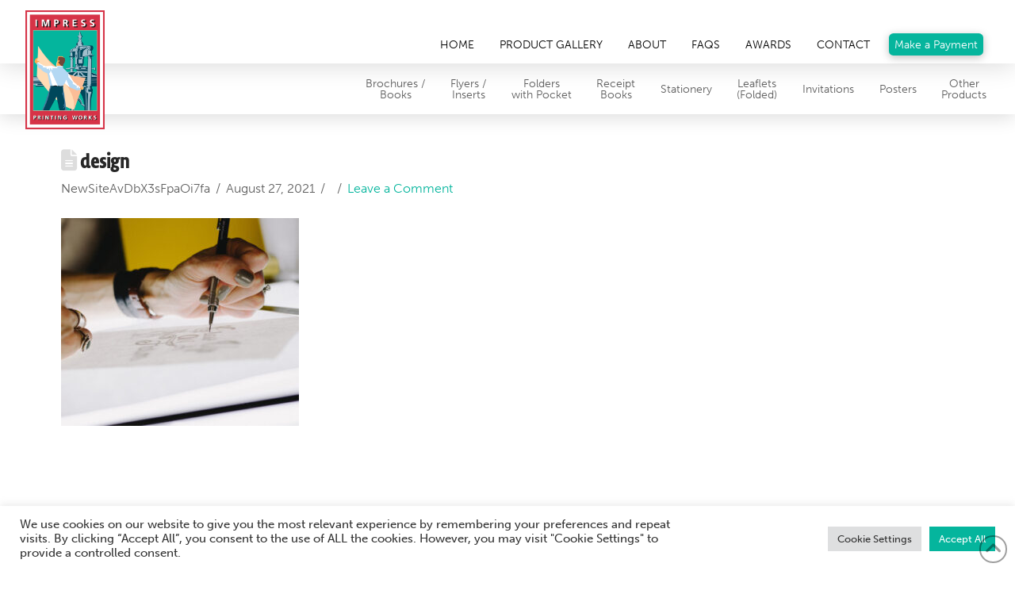

--- FILE ---
content_type: text/html; charset=UTF-8
request_url: https://impress.ie/design/
body_size: 21139
content:
<!DOCTYPE html>
<html class="no-js" lang="en-GB">
<head>
<meta charset="UTF-8">
<meta name="viewport" content="width=device-width, initial-scale=1.0">
<link rel="pingback" href="https://impress.ie/xmlrpc.php">
<title>design - Impress Printing Works</title>
<meta name='robots' content='max-image-preview:large' />
	<style>img:is([sizes="auto" i], [sizes^="auto," i]) { contain-intrinsic-size: 3000px 1500px }</style>
	<link rel="alternate" type="application/rss+xml" title="Impress Printing Works &raquo; Feed" href="https://impress.ie/feed/" />
<link rel="alternate" type="application/rss+xml" title="Impress Printing Works &raquo; Comments Feed" href="https://impress.ie/comments/feed/" />
<link rel="alternate" type="application/rss+xml" title="Impress Printing Works &raquo; design Comments Feed" href="https://impress.ie/feed/?attachment_id=34" />
<script type="text/javascript">
/* <![CDATA[ */
window._wpemojiSettings = {"baseUrl":"https:\/\/s.w.org\/images\/core\/emoji\/16.0.1\/72x72\/","ext":".png","svgUrl":"https:\/\/s.w.org\/images\/core\/emoji\/16.0.1\/svg\/","svgExt":".svg","source":{"concatemoji":"https:\/\/impress.ie\/wp-includes\/js\/wp-emoji-release.min.js?ver=6.8.3"}};
/*! This file is auto-generated */
!function(s,n){var o,i,e;function c(e){try{var t={supportTests:e,timestamp:(new Date).valueOf()};sessionStorage.setItem(o,JSON.stringify(t))}catch(e){}}function p(e,t,n){e.clearRect(0,0,e.canvas.width,e.canvas.height),e.fillText(t,0,0);var t=new Uint32Array(e.getImageData(0,0,e.canvas.width,e.canvas.height).data),a=(e.clearRect(0,0,e.canvas.width,e.canvas.height),e.fillText(n,0,0),new Uint32Array(e.getImageData(0,0,e.canvas.width,e.canvas.height).data));return t.every(function(e,t){return e===a[t]})}function u(e,t){e.clearRect(0,0,e.canvas.width,e.canvas.height),e.fillText(t,0,0);for(var n=e.getImageData(16,16,1,1),a=0;a<n.data.length;a++)if(0!==n.data[a])return!1;return!0}function f(e,t,n,a){switch(t){case"flag":return n(e,"\ud83c\udff3\ufe0f\u200d\u26a7\ufe0f","\ud83c\udff3\ufe0f\u200b\u26a7\ufe0f")?!1:!n(e,"\ud83c\udde8\ud83c\uddf6","\ud83c\udde8\u200b\ud83c\uddf6")&&!n(e,"\ud83c\udff4\udb40\udc67\udb40\udc62\udb40\udc65\udb40\udc6e\udb40\udc67\udb40\udc7f","\ud83c\udff4\u200b\udb40\udc67\u200b\udb40\udc62\u200b\udb40\udc65\u200b\udb40\udc6e\u200b\udb40\udc67\u200b\udb40\udc7f");case"emoji":return!a(e,"\ud83e\udedf")}return!1}function g(e,t,n,a){var r="undefined"!=typeof WorkerGlobalScope&&self instanceof WorkerGlobalScope?new OffscreenCanvas(300,150):s.createElement("canvas"),o=r.getContext("2d",{willReadFrequently:!0}),i=(o.textBaseline="top",o.font="600 32px Arial",{});return e.forEach(function(e){i[e]=t(o,e,n,a)}),i}function t(e){var t=s.createElement("script");t.src=e,t.defer=!0,s.head.appendChild(t)}"undefined"!=typeof Promise&&(o="wpEmojiSettingsSupports",i=["flag","emoji"],n.supports={everything:!0,everythingExceptFlag:!0},e=new Promise(function(e){s.addEventListener("DOMContentLoaded",e,{once:!0})}),new Promise(function(t){var n=function(){try{var e=JSON.parse(sessionStorage.getItem(o));if("object"==typeof e&&"number"==typeof e.timestamp&&(new Date).valueOf()<e.timestamp+604800&&"object"==typeof e.supportTests)return e.supportTests}catch(e){}return null}();if(!n){if("undefined"!=typeof Worker&&"undefined"!=typeof OffscreenCanvas&&"undefined"!=typeof URL&&URL.createObjectURL&&"undefined"!=typeof Blob)try{var e="postMessage("+g.toString()+"("+[JSON.stringify(i),f.toString(),p.toString(),u.toString()].join(",")+"));",a=new Blob([e],{type:"text/javascript"}),r=new Worker(URL.createObjectURL(a),{name:"wpTestEmojiSupports"});return void(r.onmessage=function(e){c(n=e.data),r.terminate(),t(n)})}catch(e){}c(n=g(i,f,p,u))}t(n)}).then(function(e){for(var t in e)n.supports[t]=e[t],n.supports.everything=n.supports.everything&&n.supports[t],"flag"!==t&&(n.supports.everythingExceptFlag=n.supports.everythingExceptFlag&&n.supports[t]);n.supports.everythingExceptFlag=n.supports.everythingExceptFlag&&!n.supports.flag,n.DOMReady=!1,n.readyCallback=function(){n.DOMReady=!0}}).then(function(){return e}).then(function(){var e;n.supports.everything||(n.readyCallback(),(e=n.source||{}).concatemoji?t(e.concatemoji):e.wpemoji&&e.twemoji&&(t(e.twemoji),t(e.wpemoji)))}))}((window,document),window._wpemojiSettings);
/* ]]> */
</script>
<style id='wp-emoji-styles-inline-css' type='text/css'>

	img.wp-smiley, img.emoji {
		display: inline !important;
		border: none !important;
		box-shadow: none !important;
		height: 1em !important;
		width: 1em !important;
		margin: 0 0.07em !important;
		vertical-align: -0.1em !important;
		background: none !important;
		padding: 0 !important;
	}
</style>
<link rel='stylesheet' id='wp-block-library-css' href='https://impress.ie/wp-includes/css/dist/block-library/style.min.css?ver=6.8.3' type='text/css' media='all' />
<style id='wp-block-library-theme-inline-css' type='text/css'>
.wp-block-audio :where(figcaption){color:#555;font-size:13px;text-align:center}.is-dark-theme .wp-block-audio :where(figcaption){color:#ffffffa6}.wp-block-audio{margin:0 0 1em}.wp-block-code{border:1px solid #ccc;border-radius:4px;font-family:Menlo,Consolas,monaco,monospace;padding:.8em 1em}.wp-block-embed :where(figcaption){color:#555;font-size:13px;text-align:center}.is-dark-theme .wp-block-embed :where(figcaption){color:#ffffffa6}.wp-block-embed{margin:0 0 1em}.blocks-gallery-caption{color:#555;font-size:13px;text-align:center}.is-dark-theme .blocks-gallery-caption{color:#ffffffa6}:root :where(.wp-block-image figcaption){color:#555;font-size:13px;text-align:center}.is-dark-theme :root :where(.wp-block-image figcaption){color:#ffffffa6}.wp-block-image{margin:0 0 1em}.wp-block-pullquote{border-bottom:4px solid;border-top:4px solid;color:currentColor;margin-bottom:1.75em}.wp-block-pullquote cite,.wp-block-pullquote footer,.wp-block-pullquote__citation{color:currentColor;font-size:.8125em;font-style:normal;text-transform:uppercase}.wp-block-quote{border-left:.25em solid;margin:0 0 1.75em;padding-left:1em}.wp-block-quote cite,.wp-block-quote footer{color:currentColor;font-size:.8125em;font-style:normal;position:relative}.wp-block-quote:where(.has-text-align-right){border-left:none;border-right:.25em solid;padding-left:0;padding-right:1em}.wp-block-quote:where(.has-text-align-center){border:none;padding-left:0}.wp-block-quote.is-large,.wp-block-quote.is-style-large,.wp-block-quote:where(.is-style-plain){border:none}.wp-block-search .wp-block-search__label{font-weight:700}.wp-block-search__button{border:1px solid #ccc;padding:.375em .625em}:where(.wp-block-group.has-background){padding:1.25em 2.375em}.wp-block-separator.has-css-opacity{opacity:.4}.wp-block-separator{border:none;border-bottom:2px solid;margin-left:auto;margin-right:auto}.wp-block-separator.has-alpha-channel-opacity{opacity:1}.wp-block-separator:not(.is-style-wide):not(.is-style-dots){width:100px}.wp-block-separator.has-background:not(.is-style-dots){border-bottom:none;height:1px}.wp-block-separator.has-background:not(.is-style-wide):not(.is-style-dots){height:2px}.wp-block-table{margin:0 0 1em}.wp-block-table td,.wp-block-table th{word-break:normal}.wp-block-table :where(figcaption){color:#555;font-size:13px;text-align:center}.is-dark-theme .wp-block-table :where(figcaption){color:#ffffffa6}.wp-block-video :where(figcaption){color:#555;font-size:13px;text-align:center}.is-dark-theme .wp-block-video :where(figcaption){color:#ffffffa6}.wp-block-video{margin:0 0 1em}:root :where(.wp-block-template-part.has-background){margin-bottom:0;margin-top:0;padding:1.25em 2.375em}
</style>
<style id='classic-theme-styles-inline-css' type='text/css'>
/*! This file is auto-generated */
.wp-block-button__link{color:#fff;background-color:#32373c;border-radius:9999px;box-shadow:none;text-decoration:none;padding:calc(.667em + 2px) calc(1.333em + 2px);font-size:1.125em}.wp-block-file__button{background:#32373c;color:#fff;text-decoration:none}
</style>
<style id='global-styles-inline-css' type='text/css'>
:root{--wp--preset--aspect-ratio--square: 1;--wp--preset--aspect-ratio--4-3: 4/3;--wp--preset--aspect-ratio--3-4: 3/4;--wp--preset--aspect-ratio--3-2: 3/2;--wp--preset--aspect-ratio--2-3: 2/3;--wp--preset--aspect-ratio--16-9: 16/9;--wp--preset--aspect-ratio--9-16: 9/16;--wp--preset--color--black: #000000;--wp--preset--color--cyan-bluish-gray: #abb8c3;--wp--preset--color--white: #ffffff;--wp--preset--color--pale-pink: #f78da7;--wp--preset--color--vivid-red: #cf2e2e;--wp--preset--color--luminous-vivid-orange: #ff6900;--wp--preset--color--luminous-vivid-amber: #fcb900;--wp--preset--color--light-green-cyan: #7bdcb5;--wp--preset--color--vivid-green-cyan: #00d084;--wp--preset--color--pale-cyan-blue: #8ed1fc;--wp--preset--color--vivid-cyan-blue: #0693e3;--wp--preset--color--vivid-purple: #9b51e0;--wp--preset--gradient--vivid-cyan-blue-to-vivid-purple: linear-gradient(135deg,rgba(6,147,227,1) 0%,rgb(155,81,224) 100%);--wp--preset--gradient--light-green-cyan-to-vivid-green-cyan: linear-gradient(135deg,rgb(122,220,180) 0%,rgb(0,208,130) 100%);--wp--preset--gradient--luminous-vivid-amber-to-luminous-vivid-orange: linear-gradient(135deg,rgba(252,185,0,1) 0%,rgba(255,105,0,1) 100%);--wp--preset--gradient--luminous-vivid-orange-to-vivid-red: linear-gradient(135deg,rgba(255,105,0,1) 0%,rgb(207,46,46) 100%);--wp--preset--gradient--very-light-gray-to-cyan-bluish-gray: linear-gradient(135deg,rgb(238,238,238) 0%,rgb(169,184,195) 100%);--wp--preset--gradient--cool-to-warm-spectrum: linear-gradient(135deg,rgb(74,234,220) 0%,rgb(151,120,209) 20%,rgb(207,42,186) 40%,rgb(238,44,130) 60%,rgb(251,105,98) 80%,rgb(254,248,76) 100%);--wp--preset--gradient--blush-light-purple: linear-gradient(135deg,rgb(255,206,236) 0%,rgb(152,150,240) 100%);--wp--preset--gradient--blush-bordeaux: linear-gradient(135deg,rgb(254,205,165) 0%,rgb(254,45,45) 50%,rgb(107,0,62) 100%);--wp--preset--gradient--luminous-dusk: linear-gradient(135deg,rgb(255,203,112) 0%,rgb(199,81,192) 50%,rgb(65,88,208) 100%);--wp--preset--gradient--pale-ocean: linear-gradient(135deg,rgb(255,245,203) 0%,rgb(182,227,212) 50%,rgb(51,167,181) 100%);--wp--preset--gradient--electric-grass: linear-gradient(135deg,rgb(202,248,128) 0%,rgb(113,206,126) 100%);--wp--preset--gradient--midnight: linear-gradient(135deg,rgb(2,3,129) 0%,rgb(40,116,252) 100%);--wp--preset--font-size--small: 13px;--wp--preset--font-size--medium: 20px;--wp--preset--font-size--large: 36px;--wp--preset--font-size--x-large: 42px;--wp--preset--spacing--20: 0.44rem;--wp--preset--spacing--30: 0.67rem;--wp--preset--spacing--40: 1rem;--wp--preset--spacing--50: 1.5rem;--wp--preset--spacing--60: 2.25rem;--wp--preset--spacing--70: 3.38rem;--wp--preset--spacing--80: 5.06rem;--wp--preset--shadow--natural: 6px 6px 9px rgba(0, 0, 0, 0.2);--wp--preset--shadow--deep: 12px 12px 50px rgba(0, 0, 0, 0.4);--wp--preset--shadow--sharp: 6px 6px 0px rgba(0, 0, 0, 0.2);--wp--preset--shadow--outlined: 6px 6px 0px -3px rgba(255, 255, 255, 1), 6px 6px rgba(0, 0, 0, 1);--wp--preset--shadow--crisp: 6px 6px 0px rgba(0, 0, 0, 1);}:where(.is-layout-flex){gap: 0.5em;}:where(.is-layout-grid){gap: 0.5em;}body .is-layout-flex{display: flex;}.is-layout-flex{flex-wrap: wrap;align-items: center;}.is-layout-flex > :is(*, div){margin: 0;}body .is-layout-grid{display: grid;}.is-layout-grid > :is(*, div){margin: 0;}:where(.wp-block-columns.is-layout-flex){gap: 2em;}:where(.wp-block-columns.is-layout-grid){gap: 2em;}:where(.wp-block-post-template.is-layout-flex){gap: 1.25em;}:where(.wp-block-post-template.is-layout-grid){gap: 1.25em;}.has-black-color{color: var(--wp--preset--color--black) !important;}.has-cyan-bluish-gray-color{color: var(--wp--preset--color--cyan-bluish-gray) !important;}.has-white-color{color: var(--wp--preset--color--white) !important;}.has-pale-pink-color{color: var(--wp--preset--color--pale-pink) !important;}.has-vivid-red-color{color: var(--wp--preset--color--vivid-red) !important;}.has-luminous-vivid-orange-color{color: var(--wp--preset--color--luminous-vivid-orange) !important;}.has-luminous-vivid-amber-color{color: var(--wp--preset--color--luminous-vivid-amber) !important;}.has-light-green-cyan-color{color: var(--wp--preset--color--light-green-cyan) !important;}.has-vivid-green-cyan-color{color: var(--wp--preset--color--vivid-green-cyan) !important;}.has-pale-cyan-blue-color{color: var(--wp--preset--color--pale-cyan-blue) !important;}.has-vivid-cyan-blue-color{color: var(--wp--preset--color--vivid-cyan-blue) !important;}.has-vivid-purple-color{color: var(--wp--preset--color--vivid-purple) !important;}.has-black-background-color{background-color: var(--wp--preset--color--black) !important;}.has-cyan-bluish-gray-background-color{background-color: var(--wp--preset--color--cyan-bluish-gray) !important;}.has-white-background-color{background-color: var(--wp--preset--color--white) !important;}.has-pale-pink-background-color{background-color: var(--wp--preset--color--pale-pink) !important;}.has-vivid-red-background-color{background-color: var(--wp--preset--color--vivid-red) !important;}.has-luminous-vivid-orange-background-color{background-color: var(--wp--preset--color--luminous-vivid-orange) !important;}.has-luminous-vivid-amber-background-color{background-color: var(--wp--preset--color--luminous-vivid-amber) !important;}.has-light-green-cyan-background-color{background-color: var(--wp--preset--color--light-green-cyan) !important;}.has-vivid-green-cyan-background-color{background-color: var(--wp--preset--color--vivid-green-cyan) !important;}.has-pale-cyan-blue-background-color{background-color: var(--wp--preset--color--pale-cyan-blue) !important;}.has-vivid-cyan-blue-background-color{background-color: var(--wp--preset--color--vivid-cyan-blue) !important;}.has-vivid-purple-background-color{background-color: var(--wp--preset--color--vivid-purple) !important;}.has-black-border-color{border-color: var(--wp--preset--color--black) !important;}.has-cyan-bluish-gray-border-color{border-color: var(--wp--preset--color--cyan-bluish-gray) !important;}.has-white-border-color{border-color: var(--wp--preset--color--white) !important;}.has-pale-pink-border-color{border-color: var(--wp--preset--color--pale-pink) !important;}.has-vivid-red-border-color{border-color: var(--wp--preset--color--vivid-red) !important;}.has-luminous-vivid-orange-border-color{border-color: var(--wp--preset--color--luminous-vivid-orange) !important;}.has-luminous-vivid-amber-border-color{border-color: var(--wp--preset--color--luminous-vivid-amber) !important;}.has-light-green-cyan-border-color{border-color: var(--wp--preset--color--light-green-cyan) !important;}.has-vivid-green-cyan-border-color{border-color: var(--wp--preset--color--vivid-green-cyan) !important;}.has-pale-cyan-blue-border-color{border-color: var(--wp--preset--color--pale-cyan-blue) !important;}.has-vivid-cyan-blue-border-color{border-color: var(--wp--preset--color--vivid-cyan-blue) !important;}.has-vivid-purple-border-color{border-color: var(--wp--preset--color--vivid-purple) !important;}.has-vivid-cyan-blue-to-vivid-purple-gradient-background{background: var(--wp--preset--gradient--vivid-cyan-blue-to-vivid-purple) !important;}.has-light-green-cyan-to-vivid-green-cyan-gradient-background{background: var(--wp--preset--gradient--light-green-cyan-to-vivid-green-cyan) !important;}.has-luminous-vivid-amber-to-luminous-vivid-orange-gradient-background{background: var(--wp--preset--gradient--luminous-vivid-amber-to-luminous-vivid-orange) !important;}.has-luminous-vivid-orange-to-vivid-red-gradient-background{background: var(--wp--preset--gradient--luminous-vivid-orange-to-vivid-red) !important;}.has-very-light-gray-to-cyan-bluish-gray-gradient-background{background: var(--wp--preset--gradient--very-light-gray-to-cyan-bluish-gray) !important;}.has-cool-to-warm-spectrum-gradient-background{background: var(--wp--preset--gradient--cool-to-warm-spectrum) !important;}.has-blush-light-purple-gradient-background{background: var(--wp--preset--gradient--blush-light-purple) !important;}.has-blush-bordeaux-gradient-background{background: var(--wp--preset--gradient--blush-bordeaux) !important;}.has-luminous-dusk-gradient-background{background: var(--wp--preset--gradient--luminous-dusk) !important;}.has-pale-ocean-gradient-background{background: var(--wp--preset--gradient--pale-ocean) !important;}.has-electric-grass-gradient-background{background: var(--wp--preset--gradient--electric-grass) !important;}.has-midnight-gradient-background{background: var(--wp--preset--gradient--midnight) !important;}.has-small-font-size{font-size: var(--wp--preset--font-size--small) !important;}.has-medium-font-size{font-size: var(--wp--preset--font-size--medium) !important;}.has-large-font-size{font-size: var(--wp--preset--font-size--large) !important;}.has-x-large-font-size{font-size: var(--wp--preset--font-size--x-large) !important;}
:where(.wp-block-post-template.is-layout-flex){gap: 1.25em;}:where(.wp-block-post-template.is-layout-grid){gap: 1.25em;}
:where(.wp-block-columns.is-layout-flex){gap: 2em;}:where(.wp-block-columns.is-layout-grid){gap: 2em;}
:root :where(.wp-block-pullquote){font-size: 1.5em;line-height: 1.6;}
</style>
<link rel='stylesheet' id='cookie-law-info-css' href='https://impress.ie/wp-content/plugins/cookie-law-info/legacy/public/css/cookie-law-info-public.css?ver=3.2.10' type='text/css' media='all' />
<link rel='stylesheet' id='cookie-law-info-gdpr-css' href='https://impress.ie/wp-content/plugins/cookie-law-info/legacy/public/css/cookie-law-info-gdpr.css?ver=3.2.10' type='text/css' media='all' />
<link rel='stylesheet' id='dashicons-css' href='https://impress.ie/wp-includes/css/dashicons.min.css?ver=6.8.3' type='text/css' media='all' />
<link rel='stylesheet' id='x-stack-css' href='https://impress.ie/wp-content/themes/pro/framework/dist/css/site/stacks/renew.css?ver=6.6.7' type='text/css' media='all' />
<style id='akismet-widget-style-inline-css' type='text/css'>

			.a-stats {
				--akismet-color-mid-green: #357b49;
				--akismet-color-white: #fff;
				--akismet-color-light-grey: #f6f7f7;

				max-width: 350px;
				width: auto;
			}

			.a-stats * {
				all: unset;
				box-sizing: border-box;
			}

			.a-stats strong {
				font-weight: 600;
			}

			.a-stats a.a-stats__link,
			.a-stats a.a-stats__link:visited,
			.a-stats a.a-stats__link:active {
				background: var(--akismet-color-mid-green);
				border: none;
				box-shadow: none;
				border-radius: 8px;
				color: var(--akismet-color-white);
				cursor: pointer;
				display: block;
				font-family: -apple-system, BlinkMacSystemFont, 'Segoe UI', 'Roboto', 'Oxygen-Sans', 'Ubuntu', 'Cantarell', 'Helvetica Neue', sans-serif;
				font-weight: 500;
				padding: 12px;
				text-align: center;
				text-decoration: none;
				transition: all 0.2s ease;
			}

			/* Extra specificity to deal with TwentyTwentyOne focus style */
			.widget .a-stats a.a-stats__link:focus {
				background: var(--akismet-color-mid-green);
				color: var(--akismet-color-white);
				text-decoration: none;
			}

			.a-stats a.a-stats__link:hover {
				filter: brightness(110%);
				box-shadow: 0 4px 12px rgba(0, 0, 0, 0.06), 0 0 2px rgba(0, 0, 0, 0.16);
			}

			.a-stats .count {
				color: var(--akismet-color-white);
				display: block;
				font-size: 1.5em;
				line-height: 1.4;
				padding: 0 13px;
				white-space: nowrap;
			}
		
</style>
<style id='cs-inline-css' type='text/css'>
@media (min-width:1200px){.x-hide-xl{display:none !important;}}@media (min-width:979px) and (max-width:1199px){.x-hide-lg{display:none !important;}}@media (min-width:767px) and (max-width:978px){.x-hide-md{display:none !important;}}@media (min-width:480px) and (max-width:766px){.x-hide-sm{display:none !important;}}@media (max-width:479px){.x-hide-xs{display:none !important;}} a,h1 a:hover,h2 a:hover,h3 a:hover,h4 a:hover,h5 a:hover,h6 a:hover,.x-comment-time:hover,#reply-title small a,.comment-reply-link:hover,.x-comment-author a:hover,.x-recent-posts a:hover .h-recent-posts{color:rgb(5,181,157);}a:hover,#reply-title small a:hover{color:rgb(5,181,157);}.entry-title i,.entry-title svg{color:#dddddd;}a.x-img-thumbnail:hover,li.bypostauthor > article.comment{border-color:rgb(5,181,157);}.flex-direction-nav a,.flex-control-nav a:hover,.flex-control-nav a.flex-active,.x-dropcap,.x-skill-bar .bar,.x-pricing-column.featured h2,.h-comments-title small,.x-pagination a:hover,.woocommerce-pagination a:hover,.x-entry-share .x-share:hover,.entry-thumb,.widget_tag_cloud .tagcloud a:hover,.widget_product_tag_cloud .tagcloud a:hover,.x-highlight,.x-recent-posts .x-recent-posts-img:after,.x-portfolio-filters{background-color:rgb(5,181,157);}.x-portfolio-filters:hover{background-color:rgb(5,181,157);}.x-main{width:calc(72% - 3.20197%);}.x-sidebar{width:calc(100% - 3.20197% - 72%);}.h-landmark{font-weight:300;}.x-comment-author a{color:rgb(96,96,96);}.x-comment-author a,.comment-form-author label,.comment-form-email label,.comment-form-url label,.comment-form-rating label,.comment-form-comment label,.widget_calendar #wp-calendar caption,.widget_calendar #wp-calendar th,.x-accordion-heading .x-accordion-toggle,.x-nav-tabs > li > a:hover,.x-nav-tabs > .active > a,.x-nav-tabs > .active > a:hover{color:rgb(39,39,39);}.widget_calendar #wp-calendar th{border-bottom-color:rgb(39,39,39);}.x-pagination span.current,.woocommerce-pagination span[aria-current],.x-portfolio-filters-menu,.widget_tag_cloud .tagcloud a,.h-feature-headline span i,.widget_price_filter .ui-slider .ui-slider-handle{background-color:rgb(39,39,39);}@media (max-width:978.98px){}html{font-size:18px;}@media (min-width:479px){html{font-size:18px;}}@media (min-width:766px){html{font-size:16px;}}@media (min-width:978px){html{font-size:16px;}}@media (min-width:1199px){html{font-size:16px;}}body{font-style:normal;font-weight:300;color:rgb(96,96,96);background-color:rgb(255,255,255);}.w-b{font-weight:300 !important;}h1,h2,h3,h4,h5,h6,.h1,.h2,.h3,.h4,.h5,.h6,.x-text-headline{font-family:"lemon-sans-next-condensed",sans-serif;font-style:normal;font-weight:700;}h1,.h1{letter-spacing:-0.035em;}h2,.h2{letter-spacing:-0.035em;}h3,.h3{letter-spacing:-0.035em;}h4,.h4{letter-spacing:-0.035em;}h5,.h5{letter-spacing:-0.035em;}h6,.h6{letter-spacing:-0.035em;}.w-h{font-weight:700 !important;}.x-container.width{width:88%;}.x-container.max{max-width:1400px;}.x-bar-content.x-container.width{flex-basis:88%;}.x-main.full{float:none;clear:both;display:block;width:auto;}@media (max-width:978.98px){.x-main.full,.x-main.left,.x-main.right,.x-sidebar.left,.x-sidebar.right{float:none;display:block;width:auto !important;}}.entry-header,.entry-content{font-size:1rem;}body,input,button,select,textarea{font-family:"museo-sans",sans-serif;}h1,h2,h3,h4,h5,h6,.h1,.h2,.h3,.h4,.h5,.h6,h1 a,h2 a,h3 a,h4 a,h5 a,h6 a,.h1 a,.h2 a,.h3 a,.h4 a,.h5 a,.h6 a,blockquote{color:rgb(39,39,39);}.cfc-h-tx{color:rgb(39,39,39) !important;}.cfc-h-bd{border-color:rgb(39,39,39) !important;}.cfc-h-bg{background-color:rgb(39,39,39) !important;}.cfc-b-tx{color:rgb(96,96,96) !important;}.cfc-b-bd{border-color:rgb(96,96,96) !important;}.cfc-b-bg{background-color:rgb(96,96,96) !important;}.x-btn,.button,[type="submit"]{color:rgb(39,39,39);border-color:rgb(39,39,39);background-color:#ff2a13;border-width:3px;text-transform:uppercase;background-color:transparent;padding:0.579em 1.105em 0.842em;font-size:19px;}.x-btn:hover,.button:hover,[type="submit"]:hover{color:rgb(5,181,157);border-color:rgb(5,181,157);background-color:#ef2201;border-width:3px;text-transform:uppercase;background-color:transparent;}.x-btn.x-btn-real,.x-btn.x-btn-real:hover{margin-bottom:0.25em;text-shadow:0 0.075em 0.075em rgba(0,0,0,0.65);}.x-btn.x-btn-real{box-shadow:0 0.25em 0 0 #a71000,0 4px 9px rgba(0,0,0,0.75);}.x-btn.x-btn-real:hover{box-shadow:0 0.25em 0 0 #a71000,0 4px 9px rgba(0,0,0,0.75);}.x-btn.x-btn-flat,.x-btn.x-btn-flat:hover{margin-bottom:0;text-shadow:0 0.075em 0.075em rgba(0,0,0,0.65);box-shadow:none;}.x-btn.x-btn-transparent,.x-btn.x-btn-transparent:hover{margin-bottom:0;border-width:3px;text-shadow:none;text-transform:uppercase;background-color:transparent;box-shadow:none;}.bg .mejs-container,.x-video .mejs-container{position:unset !important;} @font-face{font-family:'FontAwesomePro';font-style:normal;font-weight:900;font-display:block;src:url('https://impress.ie/wp-content/themes/pro/cornerstone/assets/fonts/fa-solid-900.woff2?ver=6.7.2') format('woff2'),url('https://impress.ie/wp-content/themes/pro/cornerstone/assets/fonts/fa-solid-900.ttf?ver=6.7.2') format('truetype');}[data-x-fa-pro-icon]{font-family:"FontAwesomePro" !important;}[data-x-fa-pro-icon]:before{content:attr(data-x-fa-pro-icon);}[data-x-icon],[data-x-icon-o],[data-x-icon-l],[data-x-icon-s],[data-x-icon-b],[data-x-icon-sr],[data-x-icon-ss],[data-x-icon-sl],[data-x-fa-pro-icon],[class*="cs-fa-"]{display:inline-flex;font-style:normal;font-weight:400;text-decoration:inherit;text-rendering:auto;-webkit-font-smoothing:antialiased;-moz-osx-font-smoothing:grayscale;}[data-x-icon].left,[data-x-icon-o].left,[data-x-icon-l].left,[data-x-icon-s].left,[data-x-icon-b].left,[data-x-icon-sr].left,[data-x-icon-ss].left,[data-x-icon-sl].left,[data-x-fa-pro-icon].left,[class*="cs-fa-"].left{margin-right:0.5em;}[data-x-icon].right,[data-x-icon-o].right,[data-x-icon-l].right,[data-x-icon-s].right,[data-x-icon-b].right,[data-x-icon-sr].right,[data-x-icon-ss].right,[data-x-icon-sl].right,[data-x-fa-pro-icon].right,[class*="cs-fa-"].right{margin-left:0.5em;}[data-x-icon]:before,[data-x-icon-o]:before,[data-x-icon-l]:before,[data-x-icon-s]:before,[data-x-icon-b]:before,[data-x-icon-sr]:before,[data-x-icon-ss]:before,[data-x-icon-sl]:before,[data-x-fa-pro-icon]:before,[class*="cs-fa-"]:before{line-height:1;}@font-face{font-family:'FontAwesome';font-style:normal;font-weight:900;font-display:block;src:url('https://impress.ie/wp-content/themes/pro/cornerstone/assets/fonts/fa-solid-900.woff2?ver=6.7.2') format('woff2'),url('https://impress.ie/wp-content/themes/pro/cornerstone/assets/fonts/fa-solid-900.ttf?ver=6.7.2') format('truetype');}[data-x-icon],[data-x-icon-s],[data-x-icon][class*="cs-fa-"]{font-family:"FontAwesome" !important;font-weight:900;}[data-x-icon]:before,[data-x-icon][class*="cs-fa-"]:before{content:attr(data-x-icon);}[data-x-icon-s]:before{content:attr(data-x-icon-s);}@font-face{font-family:'FontAwesomeRegular';font-style:normal;font-weight:400;font-display:block;src:url('https://impress.ie/wp-content/themes/pro/cornerstone/assets/fonts/fa-regular-400.woff2?ver=6.7.2') format('woff2'),url('https://impress.ie/wp-content/themes/pro/cornerstone/assets/fonts/fa-regular-400.ttf?ver=6.7.2') format('truetype');}@font-face{font-family:'FontAwesomePro';font-style:normal;font-weight:400;font-display:block;src:url('https://impress.ie/wp-content/themes/pro/cornerstone/assets/fonts/fa-regular-400.woff2?ver=6.7.2') format('woff2'),url('https://impress.ie/wp-content/themes/pro/cornerstone/assets/fonts/fa-regular-400.ttf?ver=6.7.2') format('truetype');}[data-x-icon-o]{font-family:"FontAwesomeRegular" !important;}[data-x-icon-o]:before{content:attr(data-x-icon-o);}@font-face{font-family:'FontAwesomeLight';font-style:normal;font-weight:300;font-display:block;src:url('https://impress.ie/wp-content/themes/pro/cornerstone/assets/fonts/fa-light-300.woff2?ver=6.7.2') format('woff2'),url('https://impress.ie/wp-content/themes/pro/cornerstone/assets/fonts/fa-light-300.ttf?ver=6.7.2') format('truetype');}@font-face{font-family:'FontAwesomePro';font-style:normal;font-weight:300;font-display:block;src:url('https://impress.ie/wp-content/themes/pro/cornerstone/assets/fonts/fa-light-300.woff2?ver=6.7.2') format('woff2'),url('https://impress.ie/wp-content/themes/pro/cornerstone/assets/fonts/fa-light-300.ttf?ver=6.7.2') format('truetype');}[data-x-icon-l]{font-family:"FontAwesomeLight" !important;font-weight:300;}[data-x-icon-l]:before{content:attr(data-x-icon-l);}@font-face{font-family:'FontAwesomeBrands';font-style:normal;font-weight:normal;font-display:block;src:url('https://impress.ie/wp-content/themes/pro/cornerstone/assets/fonts/fa-brands-400.woff2?ver=6.7.2') format('woff2'),url('https://impress.ie/wp-content/themes/pro/cornerstone/assets/fonts/fa-brands-400.ttf?ver=6.7.2') format('truetype');}[data-x-icon-b]{font-family:"FontAwesomeBrands" !important;}[data-x-icon-b]:before{content:attr(data-x-icon-b);}.widget.widget_rss li .rsswidget:before{content:"\f35d";padding-right:0.4em;font-family:"FontAwesome";} .m4f-0.x-bar{height:5em;font-size:16px;background-color:#ffffff;box-shadow:0em 0.15em 2em 0em rgba(0,0,0,0.15);z-index:9999;}.m4f-0 .x-bar-content{height:5em;}.m4f-0.x-bar-outer-spacers:after,.m4f-0.x-bar-outer-spacers:before{flex-basis:2em;width:2em!important;height:2em;}.m4f-0.x-bar-space{font-size:16px;height:5em;}.m4f-1.x-bar{border-top-width:0;border-right-width:0;border-bottom-width:0;border-left-width:0;}.m4f-1 .x-bar-content{display:flex;flex-direction:row;align-items:center;flex-grow:0;flex-shrink:1;flex-basis:100%;max-width:1400px;}.m4f-2 .x-bar-content{justify-content:space-between;}.m4f-3.x-bar{height:4em;background-color:rgb(255,255,255);z-index:9995;}.m4f-3 .x-bar-content{height:4em;}.m4f-3.x-bar-space{height:4em;}.m4f-4.x-bar{font-size:1em;box-shadow:0px 3px 25px 0px rgba(0,0,0,0.15);}.m4f-4.x-bar-outer-spacers:after,.m4f-4.x-bar-outer-spacers:before{flex-basis:20px;width:20px!important;height:20px;}.m4f-4.x-bar-space{font-size:1em;}.m4f-5.x-bar{height:auto;background-color:rgb(214,51,71);z-index:9990;}.m4f-5 .x-bar-content{justify-content:center;height:auto;}.m4f-5.x-bar-space{height:auto;}.m4f-6.x-bar-container{display:flex;flex-direction:row;align-items:center;flex-basis:auto;border-top-width:0;border-right-width:0;border-bottom-width:0;border-left-width:0;}.m4f-7.x-bar-container{justify-content:space-between;z-index:1;}.m4f-8.x-bar-container{flex-grow:1;flex-shrink:0;}.m4f-9.x-bar-container{font-size:1em;}.m4f-a.x-bar-container{justify-content:flex-end;z-index:auto;}.m4f-b.x-bar-container{flex-grow:0;flex-shrink:1;}.m4f-c.x-bar-container{font-size:.9em;background-color:rgba(5,181,157,0);}.m4f-d.x-bar-container{justify-content:space-around;z-index:9992;}.m4f-e.x-image{font-size:1em;width:100%;max-width:100px;margin-top:6em;margin-right:0px;margin-bottom:0px;margin-left:0px;border-top-width:0;border-right-width:0;border-bottom-width:0;border-left-width:0;background-color:rgba(5,181,157,0);}.m4f-e.x-image img{width:100%;}.m4f-f{font-size:1em;}.m4f-g{display:flex;flex-direction:row;justify-content:space-around;align-items:stretch;align-self:stretch;flex-grow:0;flex-shrink:0;flex-basis:auto;}.m4f-g > li,.m4f-g > li > a{flex-grow:0;flex-shrink:1;flex-basis:auto;}.m4f-h,.m4f-h .x-anchor{transition-duration:300ms;transition-timing-function:cubic-bezier(0.400,0.000,0.200,1.000);}.m4f-i .x-dropdown {width:14em;font-size:16px;border-top-width:0;border-right-width:0;border-bottom-width:0;border-left-width:0;background-color:rgb(255,255,255);box-shadow:0em 0.15em 2em 0em rgba(0,0,0,0.15);transition-duration:500ms,500ms,0s;transition-timing-function:cubic-bezier(0.400,0.000,0.200,1.000);}.m4f-i .x-dropdown:not(.x-active) {transition-delay:0s,0s,500ms;}.m4f-k.x-anchor {border-top-width:0;border-right-width:0;border-bottom-width:0;border-left-width:0;font-size:1em;}.m4f-k.x-anchor .x-anchor-content {display:flex;flex-direction:row;align-items:center;}.m4f-l.x-anchor .x-anchor-sub-indicator {margin-top:5px;margin-right:5px;margin-bottom:5px;margin-left:5px;font-size:1em;color:rgba(0,0,0,1);}.m4f-l.x-anchor:hover .x-anchor-sub-indicator,.m4f-l.x-anchor[class*="active"] .x-anchor-sub-indicator,[data-x-effect-provider*="colors"]:hover .m4f-l.x-anchor .x-anchor-sub-indicator {color:rgba(0,0,0,0.5);}.m4f-m.x-anchor .x-anchor-content {justify-content:flex-end;padding-top:2em;padding-bottom:0em;}.m4f-m.x-anchor .x-anchor-text {margin-top:4px;margin-right:4px;margin-bottom:4px;margin-left:4px;}.m4f-m.x-anchor .x-anchor-text-primary {text-transform:uppercase;}.m4f-n.x-anchor .x-anchor-content {padding-right:0.75em;padding-left:0.75em;}.m4f-o.x-anchor .x-anchor-text-primary {font-family:"museo-sans",sans-serif;font-weight:300;}.m4f-p.x-anchor .x-anchor-text-primary {font-size:.9em;}.m4f-q.x-anchor .x-anchor-text-primary {font-style:normal;line-height:1;}.m4f-r.x-anchor .x-anchor-text-primary {color:rgba(0,0,0,1);}.m4f-s.x-anchor:hover .x-anchor-text-primary,.m4f-s.x-anchor[class*="active"] .x-anchor-text-primary,[data-x-effect-provider*="colors"]:hover .m4f-s.x-anchor .x-anchor-text-primary {color:rgb(5,181,157);}.m4f-t.x-anchor .x-anchor-content {justify-content:flex-start;}.m4f-u.x-anchor .x-anchor-content {padding-top:0.25em;padding-right:0.25em;padding-bottom:0.25em;padding-left:0.25em;}.m4f-v.x-anchor .x-anchor-text {margin-top:5px;margin-bottom:5px;margin-left:5px;}.m4f-w.x-anchor .x-anchor-text {margin-right:auto;}.m4f-x.x-anchor {width:3em;height:3em;border-top-left-radius:.5em;border-top-right-radius:.5em;border-bottom-right-radius:.5em;border-bottom-left-radius:.5em;}.m4f-x.x-anchor .x-graphic {margin-top:5px;margin-right:5px;margin-bottom:5px;margin-left:5px;}.m4f-x.x-anchor .x-graphic-icon {font-size:1.25em;width:auto;color:rgba(0,0,0,1);border-top-width:0;border-right-width:0;border-bottom-width:0;border-left-width:0;}.m4f-x.x-anchor:hover .x-graphic-icon,.m4f-x.x-anchor[class*="active"] .x-graphic-icon,[data-x-effect-provider*="colors"]:hover .m4f-x.x-anchor .x-graphic-icon {color:rgba(0,0,0,0.5);}.m4f-x.x-anchor .x-toggle {color:rgba(0,0,0,1);}.m4f-x.x-anchor:hover .x-toggle,.m4f-x.x-anchor[class*="active"] .x-toggle,[data-x-effect-provider*="colors"]:hover .m4f-x.x-anchor .x-toggle {color:rgba(255,255,255,0.81);}.m4f-x.x-anchor .x-toggle-burger {width:10em;margin-top:3em;margin-right:0;margin-bottom:3em;margin-left:0;font-size:2px;}.m4f-x.x-anchor .x-toggle-burger-bun-t {transform:translate3d(0,calc(3em * -1),0);}.m4f-x.x-anchor .x-toggle-burger-bun-b {transform:translate3d(0,3em,0);}.m4f-y.x-anchor {background-color:rgb(5,181,157);box-shadow:0em 0.15em 0.65em 0em rgba(0,0,0,0.25);}.m4f-y.x-anchor:hover,.m4f-y.x-anchor[class*="active"],[data-x-effect-provider*="colors"]:hover .m4f-y.x-anchor {background-color:rgb(214,51,71);}.m4f-z.x-anchor .x-anchor-content {justify-content:center;}.m4f-10.x-anchor .x-anchor-text-primary {font-size:1.4em;}.m4f-10.x-anchor:hover .x-anchor-text-primary,.m4f-10.x-anchor[class*="active"] .x-anchor-text-primary,[data-x-effect-provider*="colors"]:hover .m4f-10.x-anchor .x-anchor-text-primary {color:rgb(0,0,0);}.m4f-11.x-anchor .x-anchor-text-primary {color:rgb(255,255,255);}.m4f-12.x-anchor {margin-top:2em;margin-right:.5em;margin-bottom:0em;margin-left:.5em;border-top-left-radius:0.35em;border-top-right-radius:0.35em;border-bottom-right-radius:0.35em;border-bottom-left-radius:0.35em;}.m4f-12.x-anchor .x-anchor-content {padding-top:0.3em;padding-right:0.3em;padding-bottom:0.3em;padding-left:0.3em;}.m4f-12.x-anchor .x-anchor-text {margin-top:2px;margin-right:2px;margin-bottom:2px;margin-left:2px;}.m4f-13.x-anchor .x-anchor-content {padding-top:0.75em;padding-bottom:0.75em;}.m4f-13.x-anchor .x-anchor-text-primary {font-size:1em;}.m4f-14.x-anchor .x-anchor-text {margin-right:5px;}.m4f-14.x-anchor .x-anchor-text-primary {text-align:center;color:rgb(96,96,96);}.m4f-14.x-anchor:hover .x-anchor-text-primary,.m4f-14.x-anchor[class*="active"] .x-anchor-text-primary,[data-x-effect-provider*="colors"]:hover .m4f-14.x-anchor .x-anchor-text-primary {color:rgb(214,51,71);}.m4f-15.x-anchor .x-anchor-text-primary {font-family:inherit;font-weight:inherit;}.m4f-15.x-anchor:hover .x-anchor-text-primary,.m4f-15.x-anchor[class*="active"] .x-anchor-text-primary,[data-x-effect-provider*="colors"]:hover .m4f-15.x-anchor .x-anchor-text-primary {color:rgba(0,0,0,0.5);}.m4f-16{font-size:16px;transition-duration:500ms;}.m4f-16 .x-off-canvas-bg{background-color:rgba(0,0,0,0.75);transition-duration:500ms;transition-timing-function:cubic-bezier(0.400,0.000,0.200,1.000);}.m4f-16 .x-off-canvas-close{width:calc(1em * 2);height:calc(1em * 2);font-size:1em;color:rgba(0,0,0,0.5);transition-duration:0.3s,500ms,500ms;transition-timing-function:ease-in-out,cubic-bezier(0.400,0.000,0.200,1.000),cubic-bezier(0.400,0.000,0.200,1.000);}.m4f-16 .x-off-canvas-close:focus,.m4f-16 .x-off-canvas-close:hover{color:rgba(0,0,0,1);}.m4f-16 .x-off-canvas-content{max-width:24em;padding-top:calc(1em * 2);padding-right:calc(1em * 2);padding-bottom:calc(1em * 2);padding-left:calc(1em * 2);border-top-width:0;border-right-width:0;border-bottom-width:0;border-left-width:0;background-color:rgb(214,51,71);box-shadow:0em 0em 2em 0em rgba(0,0,0,0.25);transition-duration:500ms;transition-timing-function:cubic-bezier(0.400,0.000,0.200,1.000);}.m4f-17{margin-top:0em;margin-bottom:0em;margin-left:0em;}.m4f-18{margin-right:.5em;border-top-width:0;border-right-width:0;border-bottom-width:0;border-left-width:0;font-size:1.5em;color:rgb(231,159,168);}.m4f-19{margin-top:.5em;margin-bottom:.5em;margin-left:.5em;}.m4f-1a.x-text{width:100%;max-width:1000px;margin-top:.75em;margin-right:0em;margin-bottom:0.75em;margin-left:0em;border-top-width:0;border-right-width:0;border-bottom-width:0;border-left-width:0;font-family:"museo-sans",sans-serif;font-size:calc(1rem + ((1vw - 0.48rem) * 0.3472));font-style:normal;font-weight:500;line-height:1.2;letter-spacing:0em;text-align:center;text-transform:none;color:rgb(240,233,217);}.m4f-1a.x-text > :first-child{margin-top:0;}.m4f-1a.x-text > :last-child{margin-bottom:0;}@media screen and (max-width:978px){.m4f-m.x-anchor .x-anchor-content {padding-right:0.25em;padding-left:0.25em;}.m4f-m.x-anchor .x-anchor-text-primary {font-size:0.8em;}.m4f-1a.x-text{max-width:450px;margin-top:1em;}}  .m3d-0.x-bar{height:auto;padding-right:0rem;padding-left:0rem;border-top-width:0;border-right-width:0;border-bottom-width:0;border-left-width:0;font-size:1rem;}.m3d-0 .x-bar-content{display:flex;flex-direction:row;flex-wrap:wrap;flex-grow:0;flex-shrink:1;flex-basis:100%;height:auto;max-width:1400px;}.m3d-0.x-bar-outer-spacers:after,.m3d-0.x-bar-outer-spacers:before{flex-basis:2rem;width:2rem!important;height:2rem;}.m3d-0.x-bar-space{font-size:1rem;}.m3d-1.x-bar{padding-top:5rem;padding-bottom:2rem;background-color:rgb(240,233,217);box-shadow:0em 0.15em 2em 0em rgba(0,0,0,0.15);z-index:9998;}.m3d-1 .x-bar-content{justify-content:flex-start;align-items:flex-start;align-content:flex-start;}.m3d-2.x-bar{padding-top:1rem;padding-bottom:1rem;background-color:rgb(255,255,255);box-shadow:0em 0.15em 2em rgba(0,0,0,0.15);z-index:9999;}.m3d-2 .x-bar-content{justify-content:space-between;align-items:center;align-content:center;}:where(body:not(.tco-disable-effects)) .m3d-3:is(.x-effect-exit,.x-effect-entering,.x-effect-exiting) {animation-delay:0ms;animation-duration:1000ms;animation-timing-function:cubic-bezier(0.400,0.000,0.200,1.000);transition-delay:0ms;transition-duration:1000ms;transition-timing-function:cubic-bezier(0.400,0.000,0.200,1.000);}.m3d-3:is(.x-effect-enter){opacity:1;transform:translate(0px,0px);}:where(body:not(.tco-disable-effects)) .m3d-3:is(.x-effect-exit){opacity:0;transform:translate(0px,1rem);}.m3d-4.x-bar-container{display:flex;flex-direction:row;align-items:center;margin-top:0rem;border-top-width:0;border-right-width:0;border-bottom-width:0;border-left-width:0;font-size:1em;z-index:1;}.m3d-5.x-bar-container{justify-content:flex-start;}.m3d-6.x-bar-container{flex-grow:1;flex-shrink:1;}.m3d-7.x-bar-container{flex-basis:36rem;margin-right:0rem;}.m3d-8.x-bar-container{margin-bottom:3rem;margin-left:0rem;}.m3d-9.x-bar-container{flex-grow:0;flex-shrink:0;flex-basis:auto;}.m3d-a.x-bar-container{margin-right:3rem;}.m3d-b.x-bar-container{flex-basis:18rem;padding-right:2rem;}.m3d-c.x-bar-container{margin-right:-0.25rem;margin-bottom:0rem;margin-left:-0.25rem;padding-top:0.5rem;padding-bottom:0.5rem;padding-left:0rem;}.m3d-d.x-bar-container{justify-content:space-between;padding-right:0rem;}.m3d-e.x-row{z-index:auto;width:100%;margin-top:0px;margin-right:auto;margin-bottom:0px;margin-left:auto;border-top-width:0;border-right-width:0;border-bottom-width:0;border-left-width:0;padding-top:1px;padding-right:1px;padding-bottom:1px;padding-left:1px;font-size:1em;}.m3d-e > .x-row-inner{flex-direction:row;justify-content:flex-start;align-items:stretch;align-content:stretch;margin-top:calc(((2rem / 2) + 1px) * -1);margin-right:calc(((1rem / 2) + 1px) * -1);margin-bottom:calc(((2rem / 2) + 1px) * -1);margin-left:calc(((1rem / 2) + 1px) * -1);}.m3d-e > .x-row-inner > *{margin-top:calc(2rem / 2);margin-bottom:calc(2rem / 2);margin-right:calc(1rem / 2);margin-left:calc(1rem / 2);}.m3d-f{--gap:1rem;}.m3d-f > .x-row-inner > *:nth-child(1n - 0) {flex-basis:calc(13rem - clamp(0px,var(--gap),9999px));}.m3d-g.x-col{z-index:1;border-top-width:0;border-right-width:0;border-bottom-width:0;border-left-width:0;font-size:1em;}.m3d-h.x-col{min-width:300px;}.m3d-i.x-col{max-width:300px;}.m3d-j.x-text{margin-top:0em;margin-right:0em;margin-bottom:1em;margin-left:0em;}.m3d-j.x-text .x-text-content-text-primary{font-size:1.5em;}.m3d-k.x-text{border-top-width:0;border-right-width:0;border-bottom-width:0;border-left-width:0;padding-top:0em;padding-right:0em;padding-bottom:0.4em;padding-left:0em;font-size:1.25em;}.m3d-k.x-text .x-text-content-text-primary{font-family:"lemon-sans-next-condensed",sans-serif;font-style:normal;font-weight:700;line-height:1;letter-spacing:0em;text-transform:none;color:rgb(142,142,142);}.m3d-l.x-text .x-text-content-text-primary{font-size:1em;}.m3d-m.x-text{margin-top:0em;margin-right:0em;margin-bottom:1em;margin-left:0em;}.m3d-n.x-text{border-top-width:0;border-right-width:0;border-bottom-width:0;border-left-width:0;font-family:"museo-sans",sans-serif;font-size:1em;font-style:normal;font-weight:500;line-height:1.7;letter-spacing:0em;text-transform:none;}.m3d-n.x-text > :first-child{margin-top:0;}.m3d-n.x-text > :last-child{margin-bottom:0;}.m3d-o.x-text{color:rgb(96,96,96);}.m3d-q.x-text{color:rgb(142,142,142);}.m3d-r{margin-top:-0.25em;margin-right:0em;margin-bottom:-0.25em;margin-left:0em;font-size:1.25em;display:flex;flex-direction:column;justify-content:flex-start;align-items:stretch;align-self:stretch;flex-grow:0;flex-shrink:0;flex-basis:auto;}.m3d-r > li,.m3d-r > li > a{flex-grow:0;flex-shrink:1;flex-basis:auto;}.m3d-s .x-dropdown {width:14em;font-size:16px;border-top-width:0;border-right-width:0;border-bottom-width:0;border-left-width:0;background-color:rgb(255,255,255);box-shadow:0em 0.15em 2em 0em rgba(0,0,0,0.15);transition-duration:500ms,500ms,0s;transition-timing-function:cubic-bezier(0.400,0.000,0.200,1.000);}.m3d-s .x-dropdown:not(.x-active) {transition-delay:0s,0s,500ms;}.m3d-t.x-anchor {border-top-width:0;border-right-width:0;border-bottom-width:0;border-left-width:0;font-size:1em;}.m3d-t.x-anchor .x-anchor-content {display:flex;flex-direction:row;align-items:center;}.m3d-t.x-anchor .x-anchor-text-primary {font-style:normal;line-height:1;}.m3d-u.x-anchor .x-anchor-content {justify-content:flex-start;}.m3d-v.x-anchor .x-anchor-content {padding-top:0.25em;padding-right:0em;padding-bottom:0.25em;padding-left:0em;}.m3d-v.x-anchor .x-anchor-text-primary {font-weight:500;color:rgb(96,96,96);}.m3d-w.x-anchor .x-anchor-text-primary {font-family:"museo-sans",sans-serif;font-size:.8em;}.m3d-w.x-anchor:hover .x-anchor-text-primary,.m3d-w.x-anchor[class*="active"] .x-anchor-text-primary,[data-x-effect-provider*="colors"]:hover .m3d-w.x-anchor .x-anchor-text-primary {color:rgb(5,181,157);}.m3d-x.x-anchor .x-anchor-content {padding-top:0.75em;padding-right:0.75em;padding-bottom:0.75em;padding-left:0.75em;}.m3d-x.x-anchor .x-anchor-text {margin-right:auto;}.m3d-x.x-anchor .x-anchor-text-primary {font-family:inherit;font-size:1em;font-weight:inherit;color:rgba(0,0,0,1);}.m3d-x.x-anchor:hover .x-anchor-text-primary,.m3d-x.x-anchor[class*="active"] .x-anchor-text-primary,[data-x-effect-provider*="colors"]:hover .m3d-x.x-anchor .x-anchor-text-primary {color:rgba(0,0,0,0.5);}.m3d-x.x-anchor .x-anchor-sub-indicator {margin-top:5px;margin-right:5px;margin-bottom:5px;margin-left:5px;font-size:1em;color:rgba(0,0,0,1);}.m3d-x.x-anchor:hover .x-anchor-sub-indicator,.m3d-x.x-anchor[class*="active"] .x-anchor-sub-indicator,[data-x-effect-provider*="colors"]:hover .m3d-x.x-anchor .x-anchor-sub-indicator {color:rgba(0,0,0,0.5);}.m3d-y.x-anchor .x-anchor-text {margin-top:5px;margin-bottom:5px;margin-left:5px;}.m3d-z.x-anchor {background-color:rgba(255,255,255,0);}.m3d-z.x-anchor .x-anchor-content {justify-content:center;}.m3d-z.x-anchor .x-anchor-text {margin-right:5px;}.m3d-z.x-anchor .x-anchor-text-primary {font-weight:300;color:rgb(142,142,142);}.m3d-10.x-image{font-size:1em;width:100%;max-width:100px;border-top-width:0;border-right-width:0;border-bottom-width:0;border-left-width:0;}.m3d-10.x-image img{width:100%;}  .x-navbar{border:0;box-shadow:none;}.x-btn-navbar.collapsed,.x-navbar .desktop .x-nav > li > a:hover,.x-navbar .desktop .x-nav > .x-active > a,.x-navbar .desktop .x-nav > .current-menu-item > a{box-shadow:none;}.entry-wrap{border-radius:0;box-shadow:none;}.x-btn,.button,[type="submit"],.x-btn:hover,.button:hover,[type="submit"]:hover{border-width:1px;border-radius:0px;padding:0.8em 1.25em;letter-spacing:0px;text-transform:none;}.x-nav-tabs > .active > a,.x-nav-tabs > .active > a:hover{box-shadow:none;}.x-nav-tabs,.x-tab-content{border-color:white;box-shadow:none;}.x-alert-block{border:0;border-radius:2px;padding:1.2em 1.15em;box-shadow:none;}select,textarea,input[type="text"],input[type="password"],input[type="datetime"],input[type="datetime-local"],input[type="date"],input[type="month"],input[type="time"],input[type="week"],input[type="number"],input[type="email"],input[type="url"],input[type="search"],input[type="tel"],input[type="color"],.uneditable-input{height:3.1em;border-color:rgb(217,217,217);border-radius:0;font-size:16px;box-shadow:none;transition-duration:0s;}select:focus,textarea:focus,input[type="text"]:focus,input[type="password"]:focus,input[type="datetime"]:focus,input[type="datetime-local"]:focus,input[type="date"]:focus,input[type="month"]:focus,input[type="time"]:focus,input[type="week"]:focus,input[type="number"]:focus,input[type="email"]:focus,input[type="url"]:focus,input[type="search"]:focus,input[type="tel"]:focus,input[type="color"]:focus,.uneditable-input:focus{box-shadow:none;}.x-container.offset{margin-top:45px;margin-bottom:90px;}.entry-product,.has-post-thumbnail .entry-featured,.blog .x-main.full > article,body .x-recent-posts a{border:0 !important;box-shadow:none;}.entry-product,.blog .x-main.full > article,body .x-recent-posts a{transition-duration:0.3s;transition-property:box-shadow;transition-timing-function:ease-in-out;}.entry-product:hover,.blog .x-main.full > article:not(:first-child):hover,body .x-recent-posts a:hover{box-shadow:0 2.8px 2.2px rgba(0,0,0,0.02),0 6.7px 5.3px rgba(0,0,0,0.028),0 12.5px 10px rgba(0,0,0,0.035),0 22.3px 17.9px rgba(0,0,0,0.042),0 41.8px 33.4px rgba(0,0,0,0.05),0 100px 80px rgba(0,0,0,0.07);}.woocommerce li.product .entry-header,.blog .x-main.full > article:not(:first-child) .entry-wrap,div.x-recent-posts .x-recent-posts-content{padding:1.5625em 1.95em;}.blog .x-main.full > article:not(:first-child) .entry-wrap .entry-title,div.x-recent-posts .x-recent-posts-content .h-recent-posts{margin:0;font-size:1.25rem;font-weight:400;letter-spacing:0px;line-height:1.75;white-space:normal;color:#000000;}.blog .x-main.full > article:not(:first-child) .entry-wrap .entry-title a,div.x-recent-posts .x-recent-posts-content .h-recent-posts{color:#000000;}.woocommerce li.product{box-shadow:none;overflow:visible;}.woocommerce li.product .onsale{top:6px;left:6px;width:4em;height:2.5em;border-radius:0px;line-height:2.5em;text-shadow:none;box-shadow:none;transform:rotate(0deg);pointer-events:none;}.woocommerce .entry-wrap{padding:45px 0 0;}.woocommerce li.product .entry-wrap{padding:0;box-shadow:none;}.woocommerce li.product .entry-header h3{font-size:1.25rem;letter-spacing:0.005em;line-height:1.2;}.woocommerce .price{font-size:1.25rem;letter-spacing:0.005em;}.woocommerce li.product .entry-header .price > .amount,.woocommerce li.product .entry-header .price > ins > .amount{font-size:1em;line-height:1;color:currentColor;}.quantity input[type="number"]{border-color:black;}.woocommerce-tabs .x-tab-content .x-tab-pane{padding-left:0;padding-top:0;}.woocommerce .quantity input[type="number"]{font-size:16px;}.single_add_to_cart_button,.checkout-button,.apply_coupon,.update_cart{padding:0.7em 1.125em;}.woocommerce .cart .actions > input,.woocommerce .cart .actions > button{padding:0.7em 1.125em;}.woocommerce-cart-form,.woocommerce-cart-form a,.woocommerce label,.woocommerce table th,.woocommerce table td,.woocommerce .cart_totals,.woocommerce-order-overview li{color:rgba(0,0,0,0.8);}.woocommerce-cart-form table th{padding:3em 0.652em 3em 0;}.cart_totals table td,.cart_totals table th{padding:1em 1em 1em 0;}#order_review table td,#order_review table th{padding:1em 1em 1em 0;}.woocommerce-order-details{padding:3em 0em}.woocommerce-order-details table td,.woocommerce-order-details table th{padding:1em 1em 1em 0;}.woocommerce-cart-form td{padding:1em 0em;}.woocommerce thead{text-transform:uppercase;}.widget_shopping_cart_content .x-interactive{background:none !important;border-color:#ebebe7 !important;box-shadow:none !important;}.woocommerce-checkout form .payment_methods label{padding:0;}.woocommerce th{font-weight:normal;}.woocommerce table td,.woocommerce table tr{border-color:#ebebe7;}.woocommerce-result-count,.woocommerce-ordering{opacity:0;}.woocommerce li.product{margin-bottom:8.5%;}li.woocommerce-MyAccount-navigation-link a{padding:0.9em 1em;font-size:14px;}input#rememberme{margin-right:0.5em;}.woocommerce-form-login__rememberme{padding:0 0 1em 0;}.woocommerce .upsells ul.products li.product,.woocommerce .related ul.products li.product,.woocommerce .cross-sells ul.products li.product{box-shadow:none;border-radius:0;border:none;}.e85-6.x-anchor-toggle .x-graphic-icon[class*="active"]{color:#272727;}.e85-6.x-anchor-toggle{border-radius:0;}.x-masthead .crafty-cart .x-anchor-text{display:flex;align-items:center;justify-content:center;position:absolute;right:0.1rem;top:-0.1rem;font-weight:normal;font-size:13px;background-color:#777;color:#fff;border-radius:50%;min-width:1.2em;height:1.2em;}.x-masthead .crafty-cart .x-anchor-text span{font-size:10px;color:#FFF !important;}.woocommerce .cart .actions .coupon{padding-top:4em;}.blog .x-main.full{display:flex;flex-flow:row wrap;justify-content:flex-start;}.blog .x-main.full > article{width:30.333%;margin-top:4em;margin-left:1.5%;margin-right:1.5%;}a.entry-thumb:hover img{opacity:1;}.entry-thumb{background-color:transparent;}.blog .x-main.full > article:first-child{display:flex;flex-flow:row wrap;width:100%;}.blog .x-main.full > article:first-child .entry-featured,.blog .x-main.full > article:first-child .entry-featured .entry-thumb,.blog .x-main.full > article:first-child .entry-featured .entry-thumb img{display:flex;flex-flow:column nowrap;justify-content:flex-start;align-items:stretch;}.blog .x-main.full > article:first-child .entry-featured{flex:0 1 31.22%;}.blog .x-main.full > article:first-child .entry-featured .entry-thumb,.blog .x-main.full > article:first-child .entry-featured .entry-thumb img{flex:1 0 0%;}.blog .x-main.full > article:first-child .entry-featured .entry-thumb img{object-fit:cover;}.blog .x-main.full > article:first-child .entry-wrap{flex:1 0 0%;padding:45px;}.blog .x-main.full > article:first-child .entry-wrap .entry-title{font-size:2.45em;line-height:1.3;}.blog .x-main.full > article:first-child .entry-wrap .entry-content.excerpt{margin:40px 0 0;font-size:1.25rem;}.blog .x-main.full > article:first-child .entry-wrap .entry-content.excerpt .more-link{font-weight:700;font-size:1.25rem;letter-spacing:0.085em;line-height:1;text-decoration:underline;text-transform:uppercase;color:#272727;}.single-post .x-main{max-width:720px;margin-left:auto;margin-right:auto;font-size:1.25rem;line-height:1.9;}.single-post .entry-featured{position:relative;max-width:320px !important;margin-left:auto !important;margin-right:auto !important;}.single-post .entry-featured:before{content:"";display:block;position:absolute;z-index:3;top:0;left:0;right:0;bottom:0;background:linear-gradient(to bottom,transparent 70%,#ffffff);}.single-post .entry-featured img{height:400px;object-fit:cover;}.single-post .x-main .entry-content{font-size:1em;}.single-post .entry-wrap{padding:0;}.single-post .entry-wrap .entry-title,#reply-title{position:relative;z-index:2;font-size:3.05rem;line-height:1.3;}.single-post .entry-wrap .entry-title{margin-top:-0.64em;text-align:center;}.single-post .entry-wrap .entry-title:after{content:"";display:block;width:100%;max-width:3em;height:1px;margin:1em auto;background-color:currentColor;opacity:0.33;}#reply-title{margin-top:3.05em;}.logged-in-as{font-size:1em;line-height:1.4;}.comment-form-author label,.comment-form-email label,.comment-form-url label,.comment-form-rating label,.comment-form-comment label{font-size:1em;color:currentColor;}.comment-form-comment textarea{min-height:200px}.form-submit{margin-top:1em;}div.x-recent-posts a{border-radius:0;padding:0;}div.x-recent-posts .x-recent-posts-img{border-radius:0;padding-bottom:120%;}body .x-pagination{overflow:hidden;width:100%;height:auto;margin:100px 0 100px 0;}body .x-pagination a,body .x-pagination span{width:50px;height:50px;border:1px solid #272727;border-radius:0;padding:0;font-size:16px;line-height:50px;text-align:center;text-shadow:none;vertical-align:middle;color:#272727;box-shadow:none;}body .x-pagination a:hover{color:#c8493f;border-color:#c8493f;}body .x-pagination span.current{text-shadow:none;color:white;background-color:#272727;box-shadow:none;}.x-colophon.top{border:0;padding:0;box-shadow:none;background-color:transparent;}.x-colophon.top .widget{text-shadow:none;}.x-colophon.top > .x-container{width:100%;max-width:none;}.description_tab,a.entry-thumb:hover:before,.woocommerce .product-remove,.x-recent-posts .x-recent-posts-date,.woocommerce li.product .entry-header .button,.woocommerce li.product:hover .entry-header .button,.x-recent-posts a:hover .has-post-thumbnail .x-recent-posts-img:after,.x-recent-posts a:hover .has-post-thumbnail .x-recent-posts-img:before,.blog .x-main.full > article:not(:first-child) .entry-wrap .entry-content.excerpt{display:none !important;}@media (max-width:1050px){.footer-form input[type="text"]{width:calc(100% - 102px);}}@media (max-width:767px){.blog .x-main.full > article,.blog .x-main.full > article:first-child .entry-featured,.blog .x-main.full > article:first-child .entry-wrap{width:100%;flex:1 1 auto;}.blog .x-main.full > article .entry-featured .entry-thumb img{max-height:320px;object-fit:cover;}}@media (max-width:480px){.single-post .has-post-thumbnail .entry-featured{float:none;width:auto;margin-right:0;}}
</style>
<script type="text/javascript" src="https://impress.ie/wp-includes/js/jquery/jquery.min.js?ver=3.7.1" id="jquery-core-js"></script>
<script type="text/javascript" src="https://impress.ie/wp-includes/js/jquery/jquery-migrate.min.js?ver=3.4.1" id="jquery-migrate-js"></script>
<script type="text/javascript" id="cookie-law-info-js-extra">
/* <![CDATA[ */
var Cli_Data = {"nn_cookie_ids":[],"cookielist":[],"non_necessary_cookies":[],"ccpaEnabled":"","ccpaRegionBased":"","ccpaBarEnabled":"","strictlyEnabled":["necessary","obligatoire"],"ccpaType":"gdpr","js_blocking":"1","custom_integration":"","triggerDomRefresh":"","secure_cookies":""};
var cli_cookiebar_settings = {"animate_speed_hide":"500","animate_speed_show":"500","background":"#FFF","border":"#b1a6a6c2","border_on":"","button_1_button_colour":"#05b59d","button_1_button_hover":"#04917e","button_1_link_colour":"#fff","button_1_as_button":"1","button_1_new_win":"","button_2_button_colour":"#333","button_2_button_hover":"#292929","button_2_link_colour":"#444","button_2_as_button":"","button_2_hidebar":"","button_3_button_colour":"#dedfe0","button_3_button_hover":"#b2b2b3","button_3_link_colour":"#333333","button_3_as_button":"1","button_3_new_win":"","button_4_button_colour":"#dedfe0","button_4_button_hover":"#b2b2b3","button_4_link_colour":"#333333","button_4_as_button":"1","button_7_button_colour":"#05b59d","button_7_button_hover":"#04917e","button_7_link_colour":"#fff","button_7_as_button":"1","button_7_new_win":"","font_family":"inherit","header_fix":"","notify_animate_hide":"1","notify_animate_show":"","notify_div_id":"#cookie-law-info-bar","notify_position_horizontal":"right","notify_position_vertical":"bottom","scroll_close":"","scroll_close_reload":"","accept_close_reload":"","reject_close_reload":"","showagain_tab":"","showagain_background":"#fff","showagain_border":"#000","showagain_div_id":"#cookie-law-info-again","showagain_x_position":"100px","text":"#333333","show_once_yn":"","show_once":"10000","logging_on":"","as_popup":"","popup_overlay":"1","bar_heading_text":"","cookie_bar_as":"banner","popup_showagain_position":"bottom-right","widget_position":"left"};
var log_object = {"ajax_url":"https:\/\/impress.ie\/wp-admin\/admin-ajax.php"};
/* ]]> */
</script>
<script type="text/javascript" src="https://impress.ie/wp-content/plugins/cookie-law-info/legacy/public/js/cookie-law-info-public.js?ver=3.2.10" id="cookie-law-info-js"></script>
<link rel="https://api.w.org/" href="https://impress.ie/wp-json/" /><link rel="alternate" title="JSON" type="application/json" href="https://impress.ie/wp-json/wp/v2/media/34" /><link rel='shortlink' href='https://impress.ie/?p=34' />
<link rel="alternate" title="oEmbed (JSON)" type="application/json+oembed" href="https://impress.ie/wp-json/oembed/1.0/embed?url=https%3A%2F%2Fimpress.ie%2Fdesign%2F" />
<link rel="alternate" title="oEmbed (XML)" type="text/xml+oembed" href="https://impress.ie/wp-json/oembed/1.0/embed?url=https%3A%2F%2Fimpress.ie%2Fdesign%2F&#038;format=xml" />
<style>.wf-loading a,.wf-loading p,.wf-loading ul,.wf-loading ol,.wf-loading dl,.wf-loading h1,.wf-loading h2,.wf-loading h3,.wf-loading h4,.wf-loading h5,.wf-loading h6,.wf-loading em,.wf-loading pre,.wf-loading cite,.wf-loading span,.wf-loading table,.wf-loading strong,.wf-loading blockquote{visibility:hidden !important;}</style><meta name="generator" content="Powered by Slider Revolution 6.7.34 - responsive, Mobile-Friendly Slider Plugin for WordPress with comfortable drag and drop interface." />
<link rel="canonical" href="https://impress.ie/design/" />
<meta name="title" content="design - Impress Printing Works" /><link rel="icon" href="https://impress.ie/wp-content/uploads/2021/10/cropped-Impress_logo_fav-32x32.png" sizes="32x32" />
<link rel="icon" href="https://impress.ie/wp-content/uploads/2021/10/cropped-Impress_logo_fav-192x192.png" sizes="192x192" />
<link rel="apple-touch-icon" href="https://impress.ie/wp-content/uploads/2021/10/cropped-Impress_logo_fav-180x180.png" />
<meta name="msapplication-TileImage" content="https://impress.ie/wp-content/uploads/2021/10/cropped-Impress_logo_fav-270x270.png" />
<script>function setREVStartSize(e){
			//window.requestAnimationFrame(function() {
				window.RSIW = window.RSIW===undefined ? window.innerWidth : window.RSIW;
				window.RSIH = window.RSIH===undefined ? window.innerHeight : window.RSIH;
				try {
					var pw = document.getElementById(e.c).parentNode.offsetWidth,
						newh;
					pw = pw===0 || isNaN(pw) || (e.l=="fullwidth" || e.layout=="fullwidth") ? window.RSIW : pw;
					e.tabw = e.tabw===undefined ? 0 : parseInt(e.tabw);
					e.thumbw = e.thumbw===undefined ? 0 : parseInt(e.thumbw);
					e.tabh = e.tabh===undefined ? 0 : parseInt(e.tabh);
					e.thumbh = e.thumbh===undefined ? 0 : parseInt(e.thumbh);
					e.tabhide = e.tabhide===undefined ? 0 : parseInt(e.tabhide);
					e.thumbhide = e.thumbhide===undefined ? 0 : parseInt(e.thumbhide);
					e.mh = e.mh===undefined || e.mh=="" || e.mh==="auto" ? 0 : parseInt(e.mh,0);
					if(e.layout==="fullscreen" || e.l==="fullscreen")
						newh = Math.max(e.mh,window.RSIH);
					else{
						e.gw = Array.isArray(e.gw) ? e.gw : [e.gw];
						for (var i in e.rl) if (e.gw[i]===undefined || e.gw[i]===0) e.gw[i] = e.gw[i-1];
						e.gh = e.el===undefined || e.el==="" || (Array.isArray(e.el) && e.el.length==0)? e.gh : e.el;
						e.gh = Array.isArray(e.gh) ? e.gh : [e.gh];
						for (var i in e.rl) if (e.gh[i]===undefined || e.gh[i]===0) e.gh[i] = e.gh[i-1];
											
						var nl = new Array(e.rl.length),
							ix = 0,
							sl;
						e.tabw = e.tabhide>=pw ? 0 : e.tabw;
						e.thumbw = e.thumbhide>=pw ? 0 : e.thumbw;
						e.tabh = e.tabhide>=pw ? 0 : e.tabh;
						e.thumbh = e.thumbhide>=pw ? 0 : e.thumbh;
						for (var i in e.rl) nl[i] = e.rl[i]<window.RSIW ? 0 : e.rl[i];
						sl = nl[0];
						for (var i in nl) if (sl>nl[i] && nl[i]>0) { sl = nl[i]; ix=i;}
						var m = pw>(e.gw[ix]+e.tabw+e.thumbw) ? 1 : (pw-(e.tabw+e.thumbw)) / (e.gw[ix]);
						newh =  (e.gh[ix] * m) + (e.tabh + e.thumbh);
					}
					var el = document.getElementById(e.c);
					if (el!==null && el) el.style.height = newh+"px";
					el = document.getElementById(e.c+"_wrapper");
					if (el!==null && el) {
						el.style.height = newh+"px";
						el.style.display = "block";
					}
				} catch(e){
					console.log("Failure at Presize of Slider:" + e)
				}
			//});
		  };</script>
<script type="text/javascript" id="cs-typekit-loader">
/* <![CDATA[ */

    (function(doc){
      var config = { kitId:'ufr0evu', async:true };

      var timer = setTimeout(function(){
        doc.documentElement.className = doc.documentElement.className.replace(/\bwf-loading\b/g,"") + " wf-inactive";
      }, 3000);

      var tk = doc.createElement("script");
      var loaded = false;
      var firstScript = doc.getElementsByTagName("script")[0];

      doc.documentElement.className += " wf-loading";

      tk.src = 'https://use.typekit.net/' + config.kitId + '.js';
      tk.async = true;
      tk.onload = tk.onreadystatechange = function(){
        if (loaded || this.readyState && this.readyState != "complete" && this.readyState != "loaded") return;
        loaded = true;
        clearTimeout(timer);
        try { Typekit.load(config) } catch(e){}
      };

      firstScript.parentNode.insertBefore(tk, firstScript);
    })(window.document);

    
/* ]]> */
</script>
</head>
<body class="attachment wp-singular attachment-template-default single single-attachment postid-34 attachmentid-34 attachment-jpeg wp-custom-logo wp-theme-pro x-renew x-full-width-layout-active x-full-width-active x-post-meta-disabled pro-v6_6_7">

  
  
  <div id="x-root" class="x-root">

    
    <div id="x-site" class="x-site site">

      <header class="x-masthead" role="banner">
        <div class="x-bar x-bar-top x-bar-h x-bar-relative x-bar-outer-spacers e159-e1 m4f-0 m4f-1 m4f-2" data-x-bar="{&quot;id&quot;:&quot;e159-e1&quot;,&quot;region&quot;:&quot;top&quot;,&quot;height&quot;:&quot;5em&quot;}"><div class="e159-e1 x-bar-content"><div class="x-bar-container e159-e2 m4f-6 m4f-7 m4f-8 m4f-9"><a class="x-image e159-e3 m4f-e" href="https://impress.ie"><img src="https://impress.ie/wp-content/uploads/2021/10/Impress_logo_wh.png" width="166" height="250" alt="Impress Printing Works" loading="lazy"></a><ul class="x-menu-first-level x-menu x-menu-inline x-hide-sm x-hide-xs e159-e4 m4f-f m4f-g m4f-i" data-x-hoverintent="{&quot;interval&quot;:50,&quot;timeout&quot;:500,&quot;sensitivity&quot;:9}"><li class="menu-item menu-item-type-post_type menu-item-object-page menu-item-home menu-item-75" id="menu-item-75"><a class="x-anchor x-anchor-menu-item m4f-j m4f-k m4f-l m4f-m m4f-n m4f-o m4f-p m4f-q m4f-r m4f-s" tabindex="0" href="https://impress.ie/"><div class="x-anchor-content"><div class="x-anchor-text"><span class="x-anchor-text-primary">Home</span></div><i class="x-anchor-sub-indicator" data-x-skip-scroll="true" aria-hidden="true" data-x-icon-s="&#xf107;"></i></div></a></li><li class="menu-item menu-item-type-post_type menu-item-object-page menu-item-158" id="menu-item-158"><a class="x-anchor x-anchor-menu-item m4f-j m4f-k m4f-l m4f-m m4f-n m4f-o m4f-p m4f-q m4f-r m4f-s" tabindex="0" href="https://impress.ie/product-gallery/"><div class="x-anchor-content"><div class="x-anchor-text"><span class="x-anchor-text-primary">Product Gallery</span></div><i class="x-anchor-sub-indicator" data-x-skip-scroll="true" aria-hidden="true" data-x-icon-s="&#xf107;"></i></div></a></li><li class="menu-item menu-item-type-post_type menu-item-object-page menu-item-76" id="menu-item-76"><a class="x-anchor x-anchor-menu-item m4f-j m4f-k m4f-l m4f-m m4f-n m4f-o m4f-p m4f-q m4f-r m4f-s" tabindex="0" href="https://impress.ie/about/"><div class="x-anchor-content"><div class="x-anchor-text"><span class="x-anchor-text-primary">About</span></div><i class="x-anchor-sub-indicator" data-x-skip-scroll="true" aria-hidden="true" data-x-icon-s="&#xf107;"></i></div></a></li><li class="menu-item menu-item-type-post_type menu-item-object-page menu-item-157" id="menu-item-157"><a class="x-anchor x-anchor-menu-item m4f-j m4f-k m4f-l m4f-m m4f-n m4f-o m4f-p m4f-q m4f-r m4f-s" tabindex="0" href="https://impress.ie/faqs/"><div class="x-anchor-content"><div class="x-anchor-text"><span class="x-anchor-text-primary">FAQs</span></div><i class="x-anchor-sub-indicator" data-x-skip-scroll="true" aria-hidden="true" data-x-icon-s="&#xf107;"></i></div></a></li><li class="menu-item menu-item-type-post_type menu-item-object-page menu-item-156" id="menu-item-156"><a class="x-anchor x-anchor-menu-item m4f-j m4f-k m4f-l m4f-m m4f-n m4f-o m4f-p m4f-q m4f-r m4f-s" tabindex="0" href="https://impress.ie/awards/"><div class="x-anchor-content"><div class="x-anchor-text"><span class="x-anchor-text-primary">Awards</span></div><i class="x-anchor-sub-indicator" data-x-skip-scroll="true" aria-hidden="true" data-x-icon-s="&#xf107;"></i></div></a></li><li class="menu-item menu-item-type-post_type menu-item-object-page menu-item-510" id="menu-item-510"><a class="x-anchor x-anchor-menu-item m4f-j m4f-k m4f-l m4f-m m4f-n m4f-o m4f-p m4f-q m4f-r m4f-s" tabindex="0" href="https://impress.ie/contact-2/"><div class="x-anchor-content"><div class="x-anchor-text"><span class="x-anchor-text-primary">Contact</span></div><i class="x-anchor-sub-indicator" data-x-skip-scroll="true" aria-hidden="true" data-x-icon-s="&#xf107;"></i></div></a></li></ul><div class="x-anchor x-anchor-toggle has-graphic m4f-j m4f-k m4f-x m4f-y m4f-z e159-e5 x-hide-lg x-hide-md x-hide-xl" tabindex="0" role="button" data-x-toggle="1" data-x-toggleable="e159-e5" data-x-toggle-overlay="1" aria-controls="e159-e5-off-canvas" aria-expanded="false" aria-haspopup="true" aria-label="Toggle Off Canvas Content"><div class="x-anchor-content"><span class="x-graphic" aria-hidden="true">
<span class="x-toggle x-toggle-burger x-graphic-child x-graphic-toggle" aria-hidden="true">

  
    <span class="x-toggle-burger-bun-t" data-x-toggle-anim="x-bun-t-1"></span>
    <span class="x-toggle-burger-patty" data-x-toggle-anim="x-patty-1"></span>
    <span class="x-toggle-burger-bun-b" data-x-toggle-anim="x-bun-b-1"></span>

  
</span></span></div></div></div><div class="x-bar-container x-hide-sm x-hide-xs e159-e6 m4f-6 m4f-9 m4f-a m4f-b"><a class="x-anchor x-anchor-button e159-e7 m4f-k m4f-o m4f-p m4f-q m4f-y m4f-z m4f-11 m4f-12" tabindex="0" href="https://www.impress.ie/payment/"><div class="x-anchor-content"><div class="x-anchor-text"><span class="x-anchor-text-primary">Make a Payment</span></div></div></a></div></div></div><div class="x-bar x-bar-top x-bar-h x-bar-relative x-bar-outer-spacers e159-e8 m4f-1 m4f-2 m4f-3 m4f-4" data-x-bar="{&quot;id&quot;:&quot;e159-e8&quot;,&quot;region&quot;:&quot;top&quot;,&quot;height&quot;:&quot;4em&quot;}"><div class="e159-e8 x-bar-content"><div class="x-bar-container e159-e9 m4f-6 m4f-8 m4f-a m4f-c"><ul class="x-menu-first-level x-menu x-menu-inline x-hide-md x-hide-sm x-hide-xs e159-e10 m4f-f m4f-g m4f-i" data-x-hoverintent="{&quot;interval&quot;:50,&quot;timeout&quot;:500,&quot;sensitivity&quot;:9}"><li class="menu-item menu-item-type-post_type menu-item-object-page menu-item-612" id="menu-item-612"><a class="x-anchor x-anchor-menu-item m4f-j m4f-k m4f-l m4f-n m4f-o m4f-q m4f-v m4f-z m4f-13 m4f-14" tabindex="0" href="https://impress.ie/product-gallery/brochures-booklets/"><div class="x-anchor-content"><div class="x-anchor-text"><span class="x-anchor-text-primary">Brochures /<br>Books</span></div><i class="x-anchor-sub-indicator" data-x-skip-scroll="true" aria-hidden="true" data-x-icon-s="&#xf107;"></i></div></a></li><li class="menu-item menu-item-type-post_type menu-item-object-page menu-item-618" id="menu-item-618"><a class="x-anchor x-anchor-menu-item m4f-j m4f-k m4f-l m4f-n m4f-o m4f-q m4f-v m4f-z m4f-13 m4f-14" tabindex="0" href="https://impress.ie/product-gallery/flyers-inserts/"><div class="x-anchor-content"><div class="x-anchor-text"><span class="x-anchor-text-primary">Flyers /<br>Inserts</span></div><i class="x-anchor-sub-indicator" data-x-skip-scroll="true" aria-hidden="true" data-x-icon-s="&#xf107;"></i></div></a></li><li class="menu-item menu-item-type-post_type menu-item-object-page menu-item-617" id="menu-item-617"><a class="x-anchor x-anchor-menu-item m4f-j m4f-k m4f-l m4f-n m4f-o m4f-q m4f-v m4f-z m4f-13 m4f-14" tabindex="0" href="https://impress.ie/product-gallery/folders-with-pocket/"><div class="x-anchor-content"><div class="x-anchor-text"><span class="x-anchor-text-primary">Folders<br>with Pocket</span></div><i class="x-anchor-sub-indicator" data-x-skip-scroll="true" aria-hidden="true" data-x-icon-s="&#xf107;"></i></div></a></li><li class="menu-item menu-item-type-post_type menu-item-object-page menu-item-707" id="menu-item-707"><a class="x-anchor x-anchor-menu-item m4f-j m4f-k m4f-l m4f-n m4f-o m4f-q m4f-v m4f-z m4f-13 m4f-14" tabindex="0" href="https://impress.ie/product-gallery/receipt-books/"><div class="x-anchor-content"><div class="x-anchor-text"><span class="x-anchor-text-primary">Receipt<br>Books</span></div><i class="x-anchor-sub-indicator" data-x-skip-scroll="true" aria-hidden="true" data-x-icon-s="&#xf107;"></i></div></a></li><li class="menu-item menu-item-type-post_type menu-item-object-page menu-item-616" id="menu-item-616"><a class="x-anchor x-anchor-menu-item m4f-j m4f-k m4f-l m4f-n m4f-o m4f-q m4f-v m4f-z m4f-13 m4f-14" tabindex="0" href="https://impress.ie/product-gallery/stationery/"><div class="x-anchor-content"><div class="x-anchor-text"><span class="x-anchor-text-primary">Stationery</span></div><i class="x-anchor-sub-indicator" data-x-skip-scroll="true" aria-hidden="true" data-x-icon-s="&#xf107;"></i></div></a></li><li class="menu-item menu-item-type-post_type menu-item-object-page menu-item-615" id="menu-item-615"><a class="x-anchor x-anchor-menu-item m4f-j m4f-k m4f-l m4f-n m4f-o m4f-q m4f-v m4f-z m4f-13 m4f-14" tabindex="0" href="https://impress.ie/product-gallery/leaflets-folded/"><div class="x-anchor-content"><div class="x-anchor-text"><span class="x-anchor-text-primary">Leaflets<br>(Folded)</span></div><i class="x-anchor-sub-indicator" data-x-skip-scroll="true" aria-hidden="true" data-x-icon-s="&#xf107;"></i></div></a></li><li class="menu-item menu-item-type-post_type menu-item-object-page menu-item-614" id="menu-item-614"><a class="x-anchor x-anchor-menu-item m4f-j m4f-k m4f-l m4f-n m4f-o m4f-q m4f-v m4f-z m4f-13 m4f-14" tabindex="0" href="https://impress.ie/product-gallery/invitations/"><div class="x-anchor-content"><div class="x-anchor-text"><span class="x-anchor-text-primary">Invitations</span></div><i class="x-anchor-sub-indicator" data-x-skip-scroll="true" aria-hidden="true" data-x-icon-s="&#xf107;"></i></div></a></li><li class="menu-item menu-item-type-post_type menu-item-object-page menu-item-613" id="menu-item-613"><a class="x-anchor x-anchor-menu-item m4f-j m4f-k m4f-l m4f-n m4f-o m4f-q m4f-v m4f-z m4f-13 m4f-14" tabindex="0" href="https://impress.ie/product-gallery/posters/"><div class="x-anchor-content"><div class="x-anchor-text"><span class="x-anchor-text-primary">Posters</span></div><i class="x-anchor-sub-indicator" data-x-skip-scroll="true" aria-hidden="true" data-x-icon-s="&#xf107;"></i></div></a></li><li class="menu-item menu-item-type-custom menu-item-object-custom menu-item-619" id="menu-item-619"><a class="x-anchor x-anchor-menu-item m4f-j m4f-k m4f-l m4f-n m4f-o m4f-q m4f-v m4f-z m4f-13 m4f-14" tabindex="0" href="https://impress.ie/product-gallery/"><div class="x-anchor-content"><div class="x-anchor-text"><span class="x-anchor-text-primary">Other<br>Products</span></div><i class="x-anchor-sub-indicator" data-x-skip-scroll="true" aria-hidden="true" data-x-icon-s="&#xf107;"></i></div></a></li></ul></div></div></div><div class="x-bar x-bar-top x-bar-h x-bar-relative x-bar-outer-spacers x-hide-lg x-hide-md x-hide-sm x-hide-xl x-hide-xs e159-e11 m4f-1 m4f-4 m4f-5" data-x-bar="{&quot;id&quot;:&quot;e159-e11&quot;,&quot;region&quot;:&quot;top&quot;,&quot;height&quot;:&quot;auto&quot;}"><div class="e159-e11 x-bar-content"><div class="x-bar-container e159-e12 m4f-6 m4f-9 m4f-b m4f-d"><i class="x-icon e159-e13 m4f-17 m4f-18" aria-hidden="true" data-x-icon-l="&#xf2dc;"></i><div class="x-text x-content e159-e14 m4f-1a"><span>We're closed for <strong>Christmas Holidays</strong> 22nd December and back 2nd</span><span> January 2024</span></div><i class="x-icon e159-e15 m4f-18 m4f-19" aria-hidden="true" data-x-icon-l="&#xf2dc;"></i></div></div></div>      </header>

  <div class="x-container max width offset">
    <div class="x-main full" role="main">

              
<article id="post-34" class="post-34 attachment type-attachment status-inherit hentry no-post-thumbnail">
  <div class="entry-wrap">
    
<header class="entry-header">
    <h1 class="entry-title">
    <i class='x-framework-icon x-entry-title-icon' data-x-icon-s='&#xf15c;' aria-hidden=true></i>    design  </h1>
    <p class="p-meta"><span>NewSiteAvDbX3sFpaOi7fa</span><span><time class="entry-date" datetime="2021-08-27T15:56:45+01:00">August 27, 2021</time></span><span></span><span><a href="https://impress.ie/design/#respond" title="Leave a comment on: &ldquo;design&rdquo;" class="meta-comments">Leave a Comment</a></span></p></header>
        


<div class="entry-content content">


  <p class="attachment"><a href='https://impress.ie/wp-content/uploads/2021/08/design.jpg'><img fetchpriority="high" decoding="async" width="300" height="262" src="https://impress.ie/wp-content/uploads/2021/08/design-300x262.jpg" class="attachment-medium size-medium" alt="" srcset="https://impress.ie/wp-content/uploads/2021/08/design-300x262.jpg 300w, https://impress.ie/wp-content/uploads/2021/08/design-100x87.jpg 100w, https://impress.ie/wp-content/uploads/2021/08/design.jpg 504w" sizes="(max-width: 300px) 100vw, 300px" /></a></p>
  

</div>


  </div>
</article>        
      
<div id="comments" class="x-comments-area">

  
  	<div id="respond" class="comment-respond">
		<h3 id="reply-title" class="comment-reply-title">Leave a Reply <small><a rel="nofollow" id="cancel-comment-reply-link" href="/design/#respond" style="display:none;">Cancel reply</a></small></h3><p class="must-log-in">You must be <a href="https://impress.ie/wp-login.php?redirect_to=https%3A%2F%2Fimpress.ie%2Fdesign%2F">logged in</a> to post a comment.</p>	</div><!-- #respond -->
	
</div>
        
    </div>

          
    
  </div>


    

  <footer class="x-colophon" role="contentinfo">

    
    <div class="x-bar x-bar-footer x-bar-h x-bar-relative x-bar-outer-spacers e121-e1 m3d-0 m3d-1" data-x-bar="{&quot;id&quot;:&quot;e121-e1&quot;,&quot;region&quot;:&quot;footer&quot;,&quot;height&quot;:&quot;auto&quot;}"><div class="e121-e1 x-bar-content"><div class="x-bar-container e121-e2 m3d-4 m3d-5 m3d-6 m3d-7 m3d-8"><div class="x-row e121-e3 m3d-e m3d-f"><div class="x-row-inner"><div class="x-col e121-e4 m3d-g m3d-h"><div class="x-text x-text-headline e121-e5 m3d-j m3d-k"><div class="x-text-content"><div class="x-text-content-text"><h1 class="x-text-content-text-primary">Customer Service</h1>
</div></div></div><div class="x-text x-text-headline e121-e6 m3d-k m3d-l"><div class="x-text-content"><div class="x-text-content-text"><h1 class="x-text-content-text-primary">Business hours</h1>
</div></div></div><div class="x-text x-content e121-e7 m3d-m m3d-n m3d-o"><p>Mon - Friday<span class="Apple-converted-space">  </span>|<span class="Apple-converted-space">  </span>9am to 5pm<br />
Phone<span class="Apple-converted-space">  </span>+353 1 4502 852</p></div><div class="x-text x-content e121-e8 m3d-n m3d-o m3d-p"><p>Impress Printing Works Ltd.<br />
14-16 Beechlawn Industrial Complex<br />
Greenhills Road, Walkinstown<br />
Dublin, D12 A338, Ireland</p></div></div><div class="x-col e121-e9 m3d-g m3d-i"><div class="x-text x-text-headline e121-e10 m3d-j m3d-k"><div class="x-text-content"><div class="x-text-content-text"><h1 class="x-text-content-text-primary">More</h1>
</div></div></div><ul class="x-menu-first-level x-menu x-menu-inline e121-e11 m3d-r m3d-s" data-x-hoverintent="{&quot;interval&quot;:50,&quot;timeout&quot;:500,&quot;sensitivity&quot;:9}"><li class="menu-item menu-item-type-post_type menu-item-object-page menu-item-home menu-item-136" id="menu-item-136"><a class="x-anchor x-anchor-menu-item m3d-t m3d-u m3d-v m3d-w" tabindex="0" href="https://impress.ie/"><div class="x-anchor-content"><div class="x-anchor-text"><span class="x-anchor-text-primary">Home</span></div></div></a></li><li class="menu-item menu-item-type-post_type menu-item-object-page menu-item-135" id="menu-item-135"><a class="x-anchor x-anchor-menu-item m3d-t m3d-u m3d-v m3d-w" tabindex="0" href="https://impress.ie/about/"><div class="x-anchor-content"><div class="x-anchor-text"><span class="x-anchor-text-primary">About</span></div></div></a></li><li class="menu-item menu-item-type-post_type menu-item-object-page menu-item-198" id="menu-item-198"><a class="x-anchor x-anchor-menu-item m3d-t m3d-u m3d-v m3d-w" tabindex="0" href="https://impress.ie/cookie-policy-2/"><div class="x-anchor-content"><div class="x-anchor-text"><span class="x-anchor-text-primary">Cookie Policy</span></div></div></a></li><li class="menu-item menu-item-type-post_type menu-item-object-page menu-item-privacy-policy menu-item-134" id="menu-item-134"><a class="x-anchor x-anchor-menu-item m3d-t m3d-u m3d-v m3d-w" tabindex="0" href="https://impress.ie/privacy-policy/"><div class="x-anchor-content"><div class="x-anchor-text"><span class="x-anchor-text-primary">Privacy Policy</span></div></div></a></li><li class="menu-item menu-item-type-post_type menu-item-object-page menu-item-132" id="menu-item-132"><a class="x-anchor x-anchor-menu-item m3d-t m3d-u m3d-v m3d-w" tabindex="0" href="https://impress.ie/terms-and-conditions/"><div class="x-anchor-content"><div class="x-anchor-text"><span class="x-anchor-text-primary">Terms and Conditions</span></div></div></a></li><li class="menu-item menu-item-type-post_type menu-item-object-page menu-item-131" id="menu-item-131"><a class="x-anchor x-anchor-menu-item m3d-t m3d-u m3d-v m3d-w" tabindex="0" href="https://impress.ie/disclaimer/"><div class="x-anchor-content"><div class="x-anchor-text"><span class="x-anchor-text-primary">Disclaimer</span></div></div></a></li></ul></div><div class="x-col e121-e12 m3d-g"><div class="x-text x-text-headline e121-e13 m3d-j m3d-k"><div class="x-text-content"><div class="x-text-content-text"><h1 class="x-text-content-text-primary">Info</h1>
</div></div></div><ul class="x-menu-first-level x-menu x-menu-inline e121-e14 m3d-r m3d-s" data-x-hoverintent="{&quot;interval&quot;:50,&quot;timeout&quot;:500,&quot;sensitivity&quot;:9}"><li class="menu-item menu-item-type-post_type menu-item-object-page menu-item-145" id="menu-item-145"><a class="x-anchor x-anchor-menu-item m3d-t m3d-u m3d-v m3d-w" tabindex="0" href="https://impress.ie/product-gallery/"><div class="x-anchor-content"><div class="x-anchor-text"><span class="x-anchor-text-primary">Product Gallery</span></div></div></a></li><li class="menu-item menu-item-type-post_type menu-item-object-page menu-item-144" id="menu-item-144"><a class="x-anchor x-anchor-menu-item m3d-t m3d-u m3d-v m3d-w" tabindex="0" href="https://impress.ie/finishing-processes/"><div class="x-anchor-content"><div class="x-anchor-text"><span class="x-anchor-text-primary">Finishing Processes</span></div></div></a></li><li class="menu-item menu-item-type-post_type menu-item-object-page menu-item-205" id="menu-item-205"><a class="x-anchor x-anchor-menu-item m3d-t m3d-u m3d-v m3d-w" tabindex="0" href="https://impress.ie/faqs/"><div class="x-anchor-content"><div class="x-anchor-text"><span class="x-anchor-text-primary">FAQs</span></div></div></a></li><li class="menu-item menu-item-type-post_type menu-item-object-page menu-item-819" id="menu-item-819"><a class="x-anchor x-anchor-menu-item m3d-t m3d-u m3d-v m3d-w" tabindex="0" href="https://impress.ie/wpms-html-sitemap/"><div class="x-anchor-content"><div class="x-anchor-text"><span class="x-anchor-text-primary">Sitemap</span></div></div></a></li></ul></div></div></div></div><div class="x-bar-container e121-e15 m3d-4 m3d-5 m3d-8 m3d-9 m3d-a"><span class="x-image e121-e16 m3d-10 m3d-3 x-effect-exit" data-x-effect="{&quot;scroll&quot;:true,&quot;offsetTop&quot;:&quot;10%&quot;,&quot;offsetBottom&quot;:&quot;10%&quot;,&quot;behaviorScroll&quot;:&quot;fire-once&quot;}"><img src="https://impress.ie/wp-content/uploads/2021/10/Impress_logo.png" width="166" height="250" alt="Impress Printing Works" loading="lazy"></span></div></div></div><div class="x-bar x-bar-footer x-bar-h x-bar-relative x-bar-outer-spacers e121-e17 m3d-0 m3d-2" data-x-bar="{&quot;id&quot;:&quot;e121-e17&quot;,&quot;region&quot;:&quot;footer&quot;,&quot;height&quot;:&quot;auto&quot;}"><div class="e121-e17 x-bar-content"><div class="x-bar-container e121-e18 m3d-4 m3d-5 m3d-6 m3d-b m3d-c"><div class="x-text x-content e121-e19 m3d-n m3d-p m3d-q">© Impress Printing Works 2021-22.<span class="Apple-converted-space">  </span>All rights reserved.</div></div><div class="x-bar-container e121-e20 m3d-4 m3d-9 m3d-c m3d-d"><a class="x-anchor x-anchor-button e121-e21 m3d-t m3d-w m3d-y m3d-z" tabindex="0" href="https://www.avalanchedesign.ie" target="_blank" rel="noopener noreferrer"><div class="x-anchor-content"><div class="x-anchor-text"><span class="x-anchor-text-primary">Website by AvalancheDesign.ie</span></div></div></a></div></div></div>
    
  </footer>

<div id="e159-e5-off-canvas" class="x-off-canvas x-off-canvas-right m4f-16 e159-e5" role="dialog" data-x-toggleable="e159-e5" aria-hidden="true" aria-label="Off Canvas"><span class="x-off-canvas-bg" data-x-toggle-direct-close=""></span><div class="x-off-canvas-content x-off-canvas-content-right" data-x-scrollbar="{&quot;suppressScrollX&quot;:true}" role="document" tabindex="-1" aria-label="Off Canvas Content"><ul class="x-menu x-menu-layered x-current-layer m4f-f m4f-h e159-e5" data-x-toggle-layered-root="1"><li class="menu-item menu-item-type-post_type menu-item-object-page menu-item-home menu-item-838" id="menu-item-838"><a class="x-anchor x-anchor-menu-item m4f-j m4f-k m4f-l m4f-o m4f-q m4f-u m4f-v m4f-w m4f-z m4f-10 m4f-11" tabindex="0" href="https://impress.ie/"><div class="x-anchor-content"><div class="x-anchor-text"><span class="x-anchor-text-primary">Home</span></div><i class="x-anchor-sub-indicator" data-x-skip-scroll="true" aria-hidden="true" data-x-icon-s="&#xf105;"></i></div></a></li><li class="menu-item menu-item-type-post_type menu-item-object-page menu-item-843" id="menu-item-843"><a class="x-anchor x-anchor-menu-item m4f-j m4f-k m4f-l m4f-o m4f-q m4f-u m4f-v m4f-w m4f-z m4f-10 m4f-11" tabindex="0" href="https://impress.ie/product-gallery/"><div class="x-anchor-content"><div class="x-anchor-text"><span class="x-anchor-text-primary">Product Gallery</span></div><i class="x-anchor-sub-indicator" data-x-skip-scroll="true" aria-hidden="true" data-x-icon-s="&#xf105;"></i></div></a></li><li class="menu-item menu-item-type-post_type menu-item-object-page menu-item-839" id="menu-item-839"><a class="x-anchor x-anchor-menu-item m4f-j m4f-k m4f-l m4f-o m4f-q m4f-u m4f-v m4f-w m4f-z m4f-10 m4f-11" tabindex="0" href="https://impress.ie/about/"><div class="x-anchor-content"><div class="x-anchor-text"><span class="x-anchor-text-primary">About</span></div><i class="x-anchor-sub-indicator" data-x-skip-scroll="true" aria-hidden="true" data-x-icon-s="&#xf105;"></i></div></a></li><li class="menu-item menu-item-type-post_type menu-item-object-page menu-item-842" id="menu-item-842"><a class="x-anchor x-anchor-menu-item m4f-j m4f-k m4f-l m4f-o m4f-q m4f-u m4f-v m4f-w m4f-z m4f-10 m4f-11" tabindex="0" href="https://impress.ie/faqs/"><div class="x-anchor-content"><div class="x-anchor-text"><span class="x-anchor-text-primary">FAQs</span></div><i class="x-anchor-sub-indicator" data-x-skip-scroll="true" aria-hidden="true" data-x-icon-s="&#xf105;"></i></div></a></li><li class="menu-item menu-item-type-post_type menu-item-object-page menu-item-840" id="menu-item-840"><a class="x-anchor x-anchor-menu-item m4f-j m4f-k m4f-l m4f-o m4f-q m4f-u m4f-v m4f-w m4f-z m4f-10 m4f-11" tabindex="0" href="https://impress.ie/awards/"><div class="x-anchor-content"><div class="x-anchor-text"><span class="x-anchor-text-primary">Awards</span></div><i class="x-anchor-sub-indicator" data-x-skip-scroll="true" aria-hidden="true" data-x-icon-s="&#xf105;"></i></div></a></li><li class="menu-item menu-item-type-post_type menu-item-object-page menu-item-841" id="menu-item-841"><a class="x-anchor x-anchor-menu-item m4f-j m4f-k m4f-l m4f-o m4f-q m4f-u m4f-v m4f-w m4f-z m4f-10 m4f-11" tabindex="0" href="https://impress.ie/contact-2/"><div class="x-anchor-content"><div class="x-anchor-text"><span class="x-anchor-text-primary">Contact</span></div><i class="x-anchor-sub-indicator" data-x-skip-scroll="true" aria-hidden="true" data-x-icon-s="&#xf105;"></i></div></a></li><li class="menu-item menu-item-type-custom menu-item-object-custom menu-item-844" id="menu-item-844"><a class="x-anchor x-anchor-menu-item m4f-j m4f-k m4f-l m4f-o m4f-q m4f-u m4f-v m4f-w m4f-z m4f-10 m4f-11" tabindex="0" href="https://www.impress.ie/payment/"><div class="x-anchor-content"><div class="x-anchor-text"><span class="x-anchor-text-primary">Make a Payment</span></div><i class="x-anchor-sub-indicator" data-x-skip-scroll="true" aria-hidden="true" data-x-icon-s="&#xf105;"></i></div></a></li></ul></div><button class="x-off-canvas-close x-off-canvas-close-right" data-x-toggle-close="1" aria-label="Close Off Canvas Content"><span><svg viewBox="0 0 16 16"><g><path d="M14.7,1.3c-0.4-0.4-1-0.4-1.4,0L8,6.6L2.7,1.3c-0.4-0.4-1-0.4-1.4,0s-0.4,1,0,1.4L6.6,8l-5.3,5.3 c-0.4,0.4-0.4,1,0,1.4C1.5,14.9,1.7,15,2,15s0.5-0.1,0.7-0.3L8,9.4l5.3,5.3c0.2,0.2,0.5,0.3,0.7,0.3s0.5-0.1,0.7-0.3 c0.4-0.4,0.4-1,0-1.4L9.4,8l5.3-5.3C15.1,2.3,15.1,1.7,14.7,1.3z"></path></g></svg></span></button></div>
    </div> <!-- END .x-site -->

    
    <span class="x-scroll-top right fade" title="Back to Top" data-rvt-scroll-top>
      <i class='x-framework-icon x-icon-angle-up' data-x-icon-s='&#xf106;' aria-hidden=true></i>    </span>

  
  </div> <!-- END .x-root -->


		<script>
			window.RS_MODULES = window.RS_MODULES || {};
			window.RS_MODULES.modules = window.RS_MODULES.modules || {};
			window.RS_MODULES.waiting = window.RS_MODULES.waiting || [];
			window.RS_MODULES.defered = true;
			window.RS_MODULES.moduleWaiting = window.RS_MODULES.moduleWaiting || {};
			window.RS_MODULES.type = 'compiled';
		</script>
		<script type="speculationrules">
{"prefetch":[{"source":"document","where":{"and":[{"href_matches":"\/*"},{"not":{"href_matches":["\/wp-*.php","\/wp-admin\/*","\/wp-content\/uploads\/*","\/wp-content\/*","\/wp-content\/plugins\/*","\/wp-content\/themes\/pro\/*","\/*\\?(.+)"]}},{"not":{"selector_matches":"a[rel~=\"nofollow\"]"}},{"not":{"selector_matches":".no-prefetch, .no-prefetch a"}}]},"eagerness":"conservative"}]}
</script>
<!--googleoff: all--><div id="cookie-law-info-bar" data-nosnippet="true"><span><div class="cli-bar-container cli-style-v2"><div class="cli-bar-message">We use cookies on our website to give you the most relevant experience by remembering your preferences and repeat visits. By clicking “Accept All”, you consent to the use of ALL the cookies. However, you may visit "Cookie Settings" to provide a controlled consent.</div><div class="cli-bar-btn_container"><a role='button' class="medium cli-plugin-button cli-plugin-main-button cli_settings_button" style="margin:0px 5px 0px 0px">Cookie Settings</a><a id="wt-cli-accept-all-btn" role='button' data-cli_action="accept_all" class="wt-cli-element medium cli-plugin-button wt-cli-accept-all-btn cookie_action_close_header cli_action_button">Accept All</a></div></div></span></div><div id="cookie-law-info-again" data-nosnippet="true"><span id="cookie_hdr_showagain">Manage consent</span></div><div class="cli-modal" data-nosnippet="true" id="cliSettingsPopup" tabindex="-1" role="dialog" aria-labelledby="cliSettingsPopup" aria-hidden="true">
  <div class="cli-modal-dialog" role="document">
	<div class="cli-modal-content cli-bar-popup">
		  <button type="button" class="cli-modal-close" id="cliModalClose">
			<svg class="" viewBox="0 0 24 24"><path d="M19 6.41l-1.41-1.41-5.59 5.59-5.59-5.59-1.41 1.41 5.59 5.59-5.59 5.59 1.41 1.41 5.59-5.59 5.59 5.59 1.41-1.41-5.59-5.59z"></path><path d="M0 0h24v24h-24z" fill="none"></path></svg>
			<span class="wt-cli-sr-only">Close</span>
		  </button>
		  <div class="cli-modal-body">
			<div class="cli-container-fluid cli-tab-container">
	<div class="cli-row">
		<div class="cli-col-12 cli-align-items-stretch cli-px-0">
			<div class="cli-privacy-overview">
				<h4>Privacy Overview</h4>				<div class="cli-privacy-content">
					<div class="cli-privacy-content-text">This website uses cookies to improve your experience while you navigate through the website. Out of these, the cookies that are categorized as necessary are stored on your browser as they are essential for the working of basic functionalities of the website. We also use third-party cookies that help us analyze and understand how you use this website. These cookies will be stored in your browser only with your consent. You also have the option to opt-out of these cookies. But opting out of some of these cookies may affect your browsing experience.</div>
				</div>
				<a class="cli-privacy-readmore" aria-label="Show more" role="button" data-readmore-text="Show more" data-readless-text="Show less"></a>			</div>
		</div>
		<div class="cli-col-12 cli-align-items-stretch cli-px-0 cli-tab-section-container">
												<div class="cli-tab-section">
						<div class="cli-tab-header">
							<a role="button" tabindex="0" class="cli-nav-link cli-settings-mobile" data-target="necessary" data-toggle="cli-toggle-tab">
								Necessary							</a>
															<div class="wt-cli-necessary-checkbox">
									<input type="checkbox" class="cli-user-preference-checkbox"  id="wt-cli-checkbox-necessary" data-id="checkbox-necessary" checked="checked"  />
									<label class="form-check-label" for="wt-cli-checkbox-necessary">Necessary</label>
								</div>
								<span class="cli-necessary-caption">Always Enabled</span>
													</div>
						<div class="cli-tab-content">
							<div class="cli-tab-pane cli-fade" data-id="necessary">
								<div class="wt-cli-cookie-description">
									Necessary cookies are absolutely essential for the website to function properly. These cookies ensure basic functionalities and security features of the website, anonymously.
<table class="cookielawinfo-row-cat-table cookielawinfo-winter"><thead><tr><th class="cookielawinfo-column-1">Cookie</th><th class="cookielawinfo-column-3">Duration</th><th class="cookielawinfo-column-4">Description</th></tr></thead><tbody><tr class="cookielawinfo-row"><td class="cookielawinfo-column-1">cookielawinfo-checkbox-analytics</td><td class="cookielawinfo-column-3">11 months</td><td class="cookielawinfo-column-4">This cookie is set by GDPR Cookie Consent plugin. The cookie is used to store the user consent for the cookies in the category "Analytics".</td></tr><tr class="cookielawinfo-row"><td class="cookielawinfo-column-1">cookielawinfo-checkbox-functional</td><td class="cookielawinfo-column-3">11 months</td><td class="cookielawinfo-column-4">The cookie is set by GDPR cookie consent to record the user consent for the cookies in the category "Functional".</td></tr><tr class="cookielawinfo-row"><td class="cookielawinfo-column-1">cookielawinfo-checkbox-necessary</td><td class="cookielawinfo-column-3">11 months</td><td class="cookielawinfo-column-4">This cookie is set by GDPR Cookie Consent plugin. The cookies is used to store the user consent for the cookies in the category "Necessary".</td></tr><tr class="cookielawinfo-row"><td class="cookielawinfo-column-1">cookielawinfo-checkbox-others</td><td class="cookielawinfo-column-3">11 months</td><td class="cookielawinfo-column-4">This cookie is set by GDPR Cookie Consent plugin. The cookie is used to store the user consent for the cookies in the category "Other.</td></tr><tr class="cookielawinfo-row"><td class="cookielawinfo-column-1">cookielawinfo-checkbox-performance</td><td class="cookielawinfo-column-3">11 months</td><td class="cookielawinfo-column-4">This cookie is set by GDPR Cookie Consent plugin. The cookie is used to store the user consent for the cookies in the category "Performance".</td></tr><tr class="cookielawinfo-row"><td class="cookielawinfo-column-1">viewed_cookie_policy</td><td class="cookielawinfo-column-3">11 months</td><td class="cookielawinfo-column-4">The cookie is set by the GDPR Cookie Consent plugin and is used to store whether or not user has consented to the use of cookies. It does not store any personal data.</td></tr></tbody></table>								</div>
							</div>
						</div>
					</div>
																	<div class="cli-tab-section">
						<div class="cli-tab-header">
							<a role="button" tabindex="0" class="cli-nav-link cli-settings-mobile" data-target="functional" data-toggle="cli-toggle-tab">
								Functional							</a>
															<div class="cli-switch">
									<input type="checkbox" id="wt-cli-checkbox-functional" class="cli-user-preference-checkbox"  data-id="checkbox-functional" />
									<label for="wt-cli-checkbox-functional" class="cli-slider" data-cli-enable="Enabled" data-cli-disable="Disabled"><span class="wt-cli-sr-only">Functional</span></label>
								</div>
													</div>
						<div class="cli-tab-content">
							<div class="cli-tab-pane cli-fade" data-id="functional">
								<div class="wt-cli-cookie-description">
									Functional cookies help to perform certain functionalities like sharing the content of the website on social media platforms, collect feedbacks, and other third-party features.
								</div>
							</div>
						</div>
					</div>
																	<div class="cli-tab-section">
						<div class="cli-tab-header">
							<a role="button" tabindex="0" class="cli-nav-link cli-settings-mobile" data-target="performance" data-toggle="cli-toggle-tab">
								Performance							</a>
															<div class="cli-switch">
									<input type="checkbox" id="wt-cli-checkbox-performance" class="cli-user-preference-checkbox"  data-id="checkbox-performance" />
									<label for="wt-cli-checkbox-performance" class="cli-slider" data-cli-enable="Enabled" data-cli-disable="Disabled"><span class="wt-cli-sr-only">Performance</span></label>
								</div>
													</div>
						<div class="cli-tab-content">
							<div class="cli-tab-pane cli-fade" data-id="performance">
								<div class="wt-cli-cookie-description">
									Performance cookies are used to understand and analyze the key performance indexes of the website which helps in delivering a better user experience for the visitors.
								</div>
							</div>
						</div>
					</div>
																	<div class="cli-tab-section">
						<div class="cli-tab-header">
							<a role="button" tabindex="0" class="cli-nav-link cli-settings-mobile" data-target="analytics" data-toggle="cli-toggle-tab">
								Analytics							</a>
															<div class="cli-switch">
									<input type="checkbox" id="wt-cli-checkbox-analytics" class="cli-user-preference-checkbox"  data-id="checkbox-analytics" />
									<label for="wt-cli-checkbox-analytics" class="cli-slider" data-cli-enable="Enabled" data-cli-disable="Disabled"><span class="wt-cli-sr-only">Analytics</span></label>
								</div>
													</div>
						<div class="cli-tab-content">
							<div class="cli-tab-pane cli-fade" data-id="analytics">
								<div class="wt-cli-cookie-description">
									Analytical cookies are used to understand how visitors interact with the website. These cookies help provide information on metrics the number of visitors, bounce rate, traffic source, etc.
								</div>
							</div>
						</div>
					</div>
																	<div class="cli-tab-section">
						<div class="cli-tab-header">
							<a role="button" tabindex="0" class="cli-nav-link cli-settings-mobile" data-target="advertisement" data-toggle="cli-toggle-tab">
								Advertisement							</a>
															<div class="cli-switch">
									<input type="checkbox" id="wt-cli-checkbox-advertisement" class="cli-user-preference-checkbox"  data-id="checkbox-advertisement" />
									<label for="wt-cli-checkbox-advertisement" class="cli-slider" data-cli-enable="Enabled" data-cli-disable="Disabled"><span class="wt-cli-sr-only">Advertisement</span></label>
								</div>
													</div>
						<div class="cli-tab-content">
							<div class="cli-tab-pane cli-fade" data-id="advertisement">
								<div class="wt-cli-cookie-description">
									Advertisement cookies are used to provide visitors with relevant ads and marketing campaigns. These cookies track visitors across websites and collect information to provide customized ads.
								</div>
							</div>
						</div>
					</div>
																	<div class="cli-tab-section">
						<div class="cli-tab-header">
							<a role="button" tabindex="0" class="cli-nav-link cli-settings-mobile" data-target="others" data-toggle="cli-toggle-tab">
								Others							</a>
															<div class="cli-switch">
									<input type="checkbox" id="wt-cli-checkbox-others" class="cli-user-preference-checkbox"  data-id="checkbox-others" />
									<label for="wt-cli-checkbox-others" class="cli-slider" data-cli-enable="Enabled" data-cli-disable="Disabled"><span class="wt-cli-sr-only">Others</span></label>
								</div>
													</div>
						<div class="cli-tab-content">
							<div class="cli-tab-pane cli-fade" data-id="others">
								<div class="wt-cli-cookie-description">
									Other uncategorized cookies are those that are being analyzed and have not been classified into a category as yet.
								</div>
							</div>
						</div>
					</div>
										</div>
	</div>
</div>
		  </div>
		  <div class="cli-modal-footer">
			<div class="wt-cli-element cli-container-fluid cli-tab-container">
				<div class="cli-row">
					<div class="cli-col-12 cli-align-items-stretch cli-px-0">
						<div class="cli-tab-footer wt-cli-privacy-overview-actions">
						
															<a id="wt-cli-privacy-save-btn" role="button" tabindex="0" data-cli-action="accept" class="wt-cli-privacy-btn cli_setting_save_button wt-cli-privacy-accept-btn cli-btn">SAVE &amp; ACCEPT</a>
													</div>
												<div class="wt-cli-ckyes-footer-section">
							<div class="wt-cli-ckyes-brand-logo">Powered by <a href="https://www.cookieyes.com/"><img src="https://impress.ie/wp-content/plugins/cookie-law-info/legacy/public/images/logo-cookieyes.svg" alt="CookieYes Logo"></a></div>
						</div>
						
					</div>
				</div>
			</div>
		</div>
	</div>
  </div>
</div>
<div class="cli-modal-backdrop cli-fade cli-settings-overlay"></div>
<div class="cli-modal-backdrop cli-fade cli-popupbar-overlay"></div>
<!--googleon: all--><link rel='stylesheet' id='cookie-law-info-table-css' href='https://impress.ie/wp-content/plugins/cookie-law-info/legacy/public/css/cookie-law-info-table.css?ver=3.2.10' type='text/css' media='all' />
<link rel='stylesheet' id='rs-plugin-settings-css' href='//impress.ie/wp-content/plugins/revslider/sr6/assets/css/rs6.css?ver=6.7.34' type='text/css' media='all' />
<style id='rs-plugin-settings-inline-css' type='text/css'>
#rs-demo-id {}
</style>
<script type="text/javascript" id="cs-js-extra">
/* <![CDATA[ */
var csJsData = {"linkSelector":"#x-root a[href*=\"#\"]","bp":{"base":3,"ranges":[0,480,767,979,1200],"count":4}};
/* ]]> */
</script>
<script type="text/javascript" src="https://impress.ie/wp-content/themes/pro/cornerstone/assets/js/site/cs-classic.7.6.7.js?ver=7.6.7" id="cs-js"></script>
<script type="text/javascript" src="//impress.ie/wp-content/plugins/revslider/sr6/assets/js/rbtools.min.js?ver=6.7.29" defer async id="tp-tools-js"></script>
<script type="text/javascript" src="//impress.ie/wp-content/plugins/revslider/sr6/assets/js/rs6.min.js?ver=6.7.34" defer async id="revmin-js"></script>
<script type="text/javascript" id="x-site-js-extra">
/* <![CDATA[ */
var xJsData = {"scrollTop":"0.35","icons":{"down":"<i class='x-framework-icon x-icon-angle-double-down' data-x-icon-s='&#xf103;' aria-hidden=true><\/i>","subindicator":"<i class=\"x-icon x-framework-icon x-icon-angle-double-down\" aria-hidden=\"true\" data-x-icon-s=\"&#xf103;\"><\/i>","previous":"<i class='x-framework-icon x-icon-previous' data-x-icon-s='&#xf053;' aria-hidden=true><\/i>","next":"<i class='x-framework-icon x-icon-next' data-x-icon-s='&#xf054;' aria-hidden=true><\/i>","star":"<i class='x-framework-icon x-icon-star' data-x-icon-s='&#xf005;' aria-hidden=true><\/i>"}};
/* ]]> */
</script>
<script type="text/javascript" src="https://impress.ie/wp-content/themes/pro/framework/dist/js/site/x.js?ver=6.6.7" id="x-site-js"></script>
<script type="text/javascript" src="https://impress.ie/wp-includes/js/comment-reply.min.js?ver=6.8.3" id="comment-reply-js" async="async" data-wp-strategy="async"></script>

</body>
</html>
<!--
Performance optimized by W3 Total Cache. Learn more: https://www.boldgrid.com/w3-total-cache/

Page Caching using Disk: Enhanced 
Database Caching using Disk (Request-wide modification query)

Served from: impress.ie @ 2026-01-21 10:40:30 by W3 Total Cache
-->